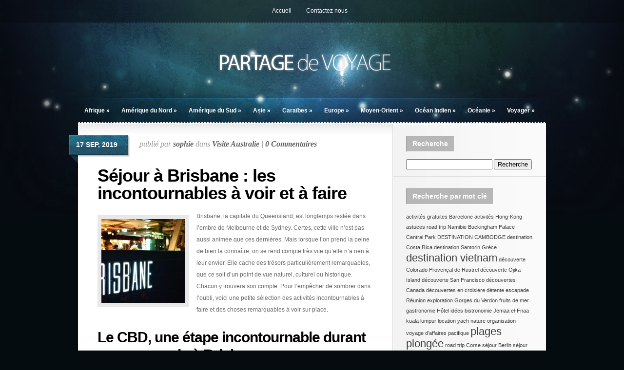

--- FILE ---
content_type: text/html; charset=UTF-8
request_url: http://www.partagedevoyages.com/oceanie/visite-australie/sejour-a-brisbane-les-incontournables-a-voir-a-faire.html
body_size: 14097
content:
<!DOCTYPE html PUBLIC "-//W3C//DTD XHTML 1.0 Transitional//EN" "http://www.w3.org/TR/xhtml1/DTD/xhtml1-transitional.dtd">
<html xmlns="http://www.w3.org/1999/xhtml" lang="fr-FR">
<head profile="http://gmpg.org/xfn/11">
<meta http-equiv="Content-Type" content="text/html; charset=UTF-8" />

<link rel="stylesheet" href="http://www.partagedevoyages.com/wp-content/themes/Glow/style.css" type="text/css" media="screen" />
<!--[if lt IE 7]>
	<link rel="stylesheet" type="text/css" href="http://www.partagedevoyages.com/wp-content/themes/Glow/ie6style.css" />
	<script type="text/javascript" src="http://www.partagedevoyages.com/wp-content/themes/Glow/js/DD_belatedPNG_0.0.8a-min.js"></script>
	<script type="text/javascript">DD_belatedPNG.fix('#page-menu ul, ul#page-menu li li,#page-menu li li a:hover, ul#page-menu li.current_page_item li a:hover, #cats-menu ul, div#container-top, #featured-area .pics span.feat-overlay, #featured-area .pics div.excerpt, .new-post div.date, .mainpost-wrap div.date, div#footer, ul#cats-menu li li a, .bubble,.reply-container');</script>
	<script type="text/javascript">
		var clear="http://www.partagedevoyages.com/wp-content/themes/Glow/images/clear.gif"
	</script>
	<script type="text/javascript" src="http://www.partagedevoyages.com/wp-content/themes/Glow/js/unitpngfix.js"></script>
<![endif]-->
<!--[if IE 7]>
	<link rel="stylesheet" type="text/css" href="http://www.partagedevoyages.com/wp-content/themes/Glow/ie7style.css" />
<![endif]-->

<link rel="pingback" href="http://www.partagedevoyages.com/xmlrpc.php" />

<script type="text/javascript">
	document.documentElement.className = 'js';
</script>

<script>var et_site_url='http://www.partagedevoyages.com';var et_post_id='2891';function et_core_page_resource_fallback(a,b){"undefined"===typeof b&&(b=a.sheet.cssRules&&0===a.sheet.cssRules.length);b&&(a.onerror=null,a.onload=null,a.href?a.href=et_site_url+"/?et_core_page_resource="+a.id+et_post_id:a.src&&(a.src=et_site_url+"/?et_core_page_resource="+a.id+et_post_id))}
</script><meta name='robots' content='index, follow, max-snippet:-1, max-image-preview:large, max-video-preview:-1' />

	<!-- This site is optimized with the Yoast SEO plugin v24.0 - https://yoast.com/wordpress/plugins/seo/ -->
	<title>Séjour à Brisbane : les incontournables à voir et à faire - Partage de Voyages</title>
	<link rel="canonical" href="http://www.partagedevoyages.com/oceanie/visite-australie/sejour-a-brisbane-les-incontournables-a-voir-a-faire.html" />
	<meta property="og:locale" content="fr_FR" />
	<meta property="og:type" content="article" />
	<meta property="og:title" content="Séjour à Brisbane : les incontournables à voir et à faire - Partage de Voyages" />
	<meta property="og:description" content="Brisbane, la capitale du Queensland, est longtemps restée dans l&rsquo;ombre de Melbourne et de Sydney. Certes, cette ville n&rsquo;est pas aussi animée que ces dernières. Mais lorsque l&rsquo;on prend la peine de bien la connaître, on se rend compte très vite qu&rsquo;elle n&rsquo;a rien à leur envier. Elle cache des trésors particulièrement remarquables, que ce [&hellip;]" />
	<meta property="og:url" content="http://www.partagedevoyages.com/oceanie/visite-australie/sejour-a-brisbane-les-incontournables-a-voir-a-faire.html" />
	<meta property="og:site_name" content="Partage de Voyages" />
	<meta property="article:published_time" content="2019-09-17T11:39:24+00:00" />
	<meta property="article:modified_time" content="2019-10-03T12:20:28+00:00" />
	<meta property="og:image" content="http://www.partagedevoyages.com/wp-content/uploads/sites/8/2019/09/Un-bar-à-Brisbane-en-Australie.jpg" />
	<meta property="og:image:width" content="640" />
	<meta property="og:image:height" content="426" />
	<meta property="og:image:type" content="image/jpeg" />
	<meta name="author" content="sophie" />
	<meta name="twitter:card" content="summary_large_image" />
	<meta name="twitter:label1" content="Écrit par" />
	<meta name="twitter:data1" content="sophie" />
	<meta name="twitter:label2" content="Durée de lecture estimée" />
	<meta name="twitter:data2" content="3 minutes" />
	<script type="application/ld+json" class="yoast-schema-graph">{"@context":"https://schema.org","@graph":[{"@type":"WebPage","@id":"http://www.partagedevoyages.com/oceanie/visite-australie/sejour-a-brisbane-les-incontournables-a-voir-a-faire.html","url":"http://www.partagedevoyages.com/oceanie/visite-australie/sejour-a-brisbane-les-incontournables-a-voir-a-faire.html","name":"Séjour à Brisbane : les incontournables à voir et à faire - Partage de Voyages","isPartOf":{"@id":"http://www.partagedevoyages.com/#website"},"primaryImageOfPage":{"@id":"http://www.partagedevoyages.com/oceanie/visite-australie/sejour-a-brisbane-les-incontournables-a-voir-a-faire.html#primaryimage"},"image":{"@id":"http://www.partagedevoyages.com/oceanie/visite-australie/sejour-a-brisbane-les-incontournables-a-voir-a-faire.html#primaryimage"},"thumbnailUrl":"http://www.partagedevoyages.com/wp-content/uploads/sites/8/2019/09/Un-bar-à-Brisbane-en-Australie.jpg","datePublished":"2019-09-17T11:39:24+00:00","dateModified":"2019-10-03T12:20:28+00:00","author":{"@id":"http://www.partagedevoyages.com/#/schema/person/54fb3e193ad9d3d41076e0b0c7f9606b"},"breadcrumb":{"@id":"http://www.partagedevoyages.com/oceanie/visite-australie/sejour-a-brisbane-les-incontournables-a-voir-a-faire.html#breadcrumb"},"inLanguage":"fr-FR","potentialAction":[{"@type":"ReadAction","target":["http://www.partagedevoyages.com/oceanie/visite-australie/sejour-a-brisbane-les-incontournables-a-voir-a-faire.html"]}]},{"@type":"ImageObject","inLanguage":"fr-FR","@id":"http://www.partagedevoyages.com/oceanie/visite-australie/sejour-a-brisbane-les-incontournables-a-voir-a-faire.html#primaryimage","url":"http://www.partagedevoyages.com/wp-content/uploads/sites/8/2019/09/Un-bar-à-Brisbane-en-Australie.jpg","contentUrl":"http://www.partagedevoyages.com/wp-content/uploads/sites/8/2019/09/Un-bar-à-Brisbane-en-Australie.jpg","width":640,"height":426,"caption":"Un bar à Brisbane en Australie"},{"@type":"BreadcrumbList","@id":"http://www.partagedevoyages.com/oceanie/visite-australie/sejour-a-brisbane-les-incontournables-a-voir-a-faire.html#breadcrumb","itemListElement":[{"@type":"ListItem","position":1,"name":"Home","item":"http://www.partagedevoyages.com/"},{"@type":"ListItem","position":2,"name":"Séjour à Brisbane : les incontournables à voir et à faire"}]},{"@type":"WebSite","@id":"http://www.partagedevoyages.com/#website","url":"http://www.partagedevoyages.com/","name":"Partage de Voyages","description":"RIen ne vaut un voyage partagé","potentialAction":[{"@type":"SearchAction","target":{"@type":"EntryPoint","urlTemplate":"http://www.partagedevoyages.com/?s={search_term_string}"},"query-input":{"@type":"PropertyValueSpecification","valueRequired":true,"valueName":"search_term_string"}}],"inLanguage":"fr-FR"},{"@type":"Person","@id":"http://www.partagedevoyages.com/#/schema/person/54fb3e193ad9d3d41076e0b0c7f9606b","name":"sophie","image":{"@type":"ImageObject","inLanguage":"fr-FR","@id":"http://www.partagedevoyages.com/#/schema/person/image/","url":"http://2.gravatar.com/avatar/2a92e1c82c855214c045da74a29b2855?s=96&d=mm&r=g","contentUrl":"http://2.gravatar.com/avatar/2a92e1c82c855214c045da74a29b2855?s=96&d=mm&r=g","caption":"sophie"},"url":"http://www.partagedevoyages.com/author/sophie"}]}</script>
	<!-- / Yoast SEO plugin. -->


<link rel="alternate" type="application/rss+xml" title="Partage de Voyages &raquo; Flux" href="http://www.partagedevoyages.com/feed" />
		<!-- This site uses the Google Analytics by MonsterInsights plugin v9.2.2 - Using Analytics tracking - https://www.monsterinsights.com/ -->
		<!-- Remarque : MonsterInsights n’est actuellement pas configuré sur ce site. Le propriétaire doit authentifier son compte Google Analytics dans les réglages de MonsterInsights.  -->
					<!-- No tracking code set -->
				<!-- / Google Analytics by MonsterInsights -->
		<script type="text/javascript">
/* <![CDATA[ */
window._wpemojiSettings = {"baseUrl":"https:\/\/s.w.org\/images\/core\/emoji\/15.0.3\/72x72\/","ext":".png","svgUrl":"https:\/\/s.w.org\/images\/core\/emoji\/15.0.3\/svg\/","svgExt":".svg","source":{"concatemoji":"http:\/\/www.partagedevoyages.com\/wp-includes\/js\/wp-emoji-release.min.js?ver=6.6.4"}};
/*! This file is auto-generated */
!function(i,n){var o,s,e;function c(e){try{var t={supportTests:e,timestamp:(new Date).valueOf()};sessionStorage.setItem(o,JSON.stringify(t))}catch(e){}}function p(e,t,n){e.clearRect(0,0,e.canvas.width,e.canvas.height),e.fillText(t,0,0);var t=new Uint32Array(e.getImageData(0,0,e.canvas.width,e.canvas.height).data),r=(e.clearRect(0,0,e.canvas.width,e.canvas.height),e.fillText(n,0,0),new Uint32Array(e.getImageData(0,0,e.canvas.width,e.canvas.height).data));return t.every(function(e,t){return e===r[t]})}function u(e,t,n){switch(t){case"flag":return n(e,"\ud83c\udff3\ufe0f\u200d\u26a7\ufe0f","\ud83c\udff3\ufe0f\u200b\u26a7\ufe0f")?!1:!n(e,"\ud83c\uddfa\ud83c\uddf3","\ud83c\uddfa\u200b\ud83c\uddf3")&&!n(e,"\ud83c\udff4\udb40\udc67\udb40\udc62\udb40\udc65\udb40\udc6e\udb40\udc67\udb40\udc7f","\ud83c\udff4\u200b\udb40\udc67\u200b\udb40\udc62\u200b\udb40\udc65\u200b\udb40\udc6e\u200b\udb40\udc67\u200b\udb40\udc7f");case"emoji":return!n(e,"\ud83d\udc26\u200d\u2b1b","\ud83d\udc26\u200b\u2b1b")}return!1}function f(e,t,n){var r="undefined"!=typeof WorkerGlobalScope&&self instanceof WorkerGlobalScope?new OffscreenCanvas(300,150):i.createElement("canvas"),a=r.getContext("2d",{willReadFrequently:!0}),o=(a.textBaseline="top",a.font="600 32px Arial",{});return e.forEach(function(e){o[e]=t(a,e,n)}),o}function t(e){var t=i.createElement("script");t.src=e,t.defer=!0,i.head.appendChild(t)}"undefined"!=typeof Promise&&(o="wpEmojiSettingsSupports",s=["flag","emoji"],n.supports={everything:!0,everythingExceptFlag:!0},e=new Promise(function(e){i.addEventListener("DOMContentLoaded",e,{once:!0})}),new Promise(function(t){var n=function(){try{var e=JSON.parse(sessionStorage.getItem(o));if("object"==typeof e&&"number"==typeof e.timestamp&&(new Date).valueOf()<e.timestamp+604800&&"object"==typeof e.supportTests)return e.supportTests}catch(e){}return null}();if(!n){if("undefined"!=typeof Worker&&"undefined"!=typeof OffscreenCanvas&&"undefined"!=typeof URL&&URL.createObjectURL&&"undefined"!=typeof Blob)try{var e="postMessage("+f.toString()+"("+[JSON.stringify(s),u.toString(),p.toString()].join(",")+"));",r=new Blob([e],{type:"text/javascript"}),a=new Worker(URL.createObjectURL(r),{name:"wpTestEmojiSupports"});return void(a.onmessage=function(e){c(n=e.data),a.terminate(),t(n)})}catch(e){}c(n=f(s,u,p))}t(n)}).then(function(e){for(var t in e)n.supports[t]=e[t],n.supports.everything=n.supports.everything&&n.supports[t],"flag"!==t&&(n.supports.everythingExceptFlag=n.supports.everythingExceptFlag&&n.supports[t]);n.supports.everythingExceptFlag=n.supports.everythingExceptFlag&&!n.supports.flag,n.DOMReady=!1,n.readyCallback=function(){n.DOMReady=!0}}).then(function(){return e}).then(function(){var e;n.supports.everything||(n.readyCallback(),(e=n.source||{}).concatemoji?t(e.concatemoji):e.wpemoji&&e.twemoji&&(t(e.twemoji),t(e.wpemoji)))}))}((window,document),window._wpemojiSettings);
/* ]]> */
</script>
		<link rel="stylesheet" href="http://www.partagedevoyages.com/wp-content/themes/Glow/style-Blue.css" type="text/css" media="screen" />
	<meta content="Glow v.5.1.12" name="generator"/><style id='wp-emoji-styles-inline-css' type='text/css'>

	img.wp-smiley, img.emoji {
		display: inline !important;
		border: none !important;
		box-shadow: none !important;
		height: 1em !important;
		width: 1em !important;
		margin: 0 0.07em !important;
		vertical-align: -0.1em !important;
		background: none !important;
		padding: 0 !important;
	}
</style>
<link rel='stylesheet' id='wp-block-library-css' href='http://www.partagedevoyages.com/wp-includes/css/dist/block-library/style.min.css?ver=6.6.4' type='text/css' media='all' />
<style id='classic-theme-styles-inline-css' type='text/css'>
/*! This file is auto-generated */
.wp-block-button__link{color:#fff;background-color:#32373c;border-radius:9999px;box-shadow:none;text-decoration:none;padding:calc(.667em + 2px) calc(1.333em + 2px);font-size:1.125em}.wp-block-file__button{background:#32373c;color:#fff;text-decoration:none}
</style>
<style id='global-styles-inline-css' type='text/css'>
:root{--wp--preset--aspect-ratio--square: 1;--wp--preset--aspect-ratio--4-3: 4/3;--wp--preset--aspect-ratio--3-4: 3/4;--wp--preset--aspect-ratio--3-2: 3/2;--wp--preset--aspect-ratio--2-3: 2/3;--wp--preset--aspect-ratio--16-9: 16/9;--wp--preset--aspect-ratio--9-16: 9/16;--wp--preset--color--black: #000000;--wp--preset--color--cyan-bluish-gray: #abb8c3;--wp--preset--color--white: #ffffff;--wp--preset--color--pale-pink: #f78da7;--wp--preset--color--vivid-red: #cf2e2e;--wp--preset--color--luminous-vivid-orange: #ff6900;--wp--preset--color--luminous-vivid-amber: #fcb900;--wp--preset--color--light-green-cyan: #7bdcb5;--wp--preset--color--vivid-green-cyan: #00d084;--wp--preset--color--pale-cyan-blue: #8ed1fc;--wp--preset--color--vivid-cyan-blue: #0693e3;--wp--preset--color--vivid-purple: #9b51e0;--wp--preset--gradient--vivid-cyan-blue-to-vivid-purple: linear-gradient(135deg,rgba(6,147,227,1) 0%,rgb(155,81,224) 100%);--wp--preset--gradient--light-green-cyan-to-vivid-green-cyan: linear-gradient(135deg,rgb(122,220,180) 0%,rgb(0,208,130) 100%);--wp--preset--gradient--luminous-vivid-amber-to-luminous-vivid-orange: linear-gradient(135deg,rgba(252,185,0,1) 0%,rgba(255,105,0,1) 100%);--wp--preset--gradient--luminous-vivid-orange-to-vivid-red: linear-gradient(135deg,rgba(255,105,0,1) 0%,rgb(207,46,46) 100%);--wp--preset--gradient--very-light-gray-to-cyan-bluish-gray: linear-gradient(135deg,rgb(238,238,238) 0%,rgb(169,184,195) 100%);--wp--preset--gradient--cool-to-warm-spectrum: linear-gradient(135deg,rgb(74,234,220) 0%,rgb(151,120,209) 20%,rgb(207,42,186) 40%,rgb(238,44,130) 60%,rgb(251,105,98) 80%,rgb(254,248,76) 100%);--wp--preset--gradient--blush-light-purple: linear-gradient(135deg,rgb(255,206,236) 0%,rgb(152,150,240) 100%);--wp--preset--gradient--blush-bordeaux: linear-gradient(135deg,rgb(254,205,165) 0%,rgb(254,45,45) 50%,rgb(107,0,62) 100%);--wp--preset--gradient--luminous-dusk: linear-gradient(135deg,rgb(255,203,112) 0%,rgb(199,81,192) 50%,rgb(65,88,208) 100%);--wp--preset--gradient--pale-ocean: linear-gradient(135deg,rgb(255,245,203) 0%,rgb(182,227,212) 50%,rgb(51,167,181) 100%);--wp--preset--gradient--electric-grass: linear-gradient(135deg,rgb(202,248,128) 0%,rgb(113,206,126) 100%);--wp--preset--gradient--midnight: linear-gradient(135deg,rgb(2,3,129) 0%,rgb(40,116,252) 100%);--wp--preset--font-size--small: 13px;--wp--preset--font-size--medium: 20px;--wp--preset--font-size--large: 36px;--wp--preset--font-size--x-large: 42px;--wp--preset--spacing--20: 0.44rem;--wp--preset--spacing--30: 0.67rem;--wp--preset--spacing--40: 1rem;--wp--preset--spacing--50: 1.5rem;--wp--preset--spacing--60: 2.25rem;--wp--preset--spacing--70: 3.38rem;--wp--preset--spacing--80: 5.06rem;--wp--preset--shadow--natural: 6px 6px 9px rgba(0, 0, 0, 0.2);--wp--preset--shadow--deep: 12px 12px 50px rgba(0, 0, 0, 0.4);--wp--preset--shadow--sharp: 6px 6px 0px rgba(0, 0, 0, 0.2);--wp--preset--shadow--outlined: 6px 6px 0px -3px rgba(255, 255, 255, 1), 6px 6px rgba(0, 0, 0, 1);--wp--preset--shadow--crisp: 6px 6px 0px rgba(0, 0, 0, 1);}:where(.is-layout-flex){gap: 0.5em;}:where(.is-layout-grid){gap: 0.5em;}body .is-layout-flex{display: flex;}.is-layout-flex{flex-wrap: wrap;align-items: center;}.is-layout-flex > :is(*, div){margin: 0;}body .is-layout-grid{display: grid;}.is-layout-grid > :is(*, div){margin: 0;}:where(.wp-block-columns.is-layout-flex){gap: 2em;}:where(.wp-block-columns.is-layout-grid){gap: 2em;}:where(.wp-block-post-template.is-layout-flex){gap: 1.25em;}:where(.wp-block-post-template.is-layout-grid){gap: 1.25em;}.has-black-color{color: var(--wp--preset--color--black) !important;}.has-cyan-bluish-gray-color{color: var(--wp--preset--color--cyan-bluish-gray) !important;}.has-white-color{color: var(--wp--preset--color--white) !important;}.has-pale-pink-color{color: var(--wp--preset--color--pale-pink) !important;}.has-vivid-red-color{color: var(--wp--preset--color--vivid-red) !important;}.has-luminous-vivid-orange-color{color: var(--wp--preset--color--luminous-vivid-orange) !important;}.has-luminous-vivid-amber-color{color: var(--wp--preset--color--luminous-vivid-amber) !important;}.has-light-green-cyan-color{color: var(--wp--preset--color--light-green-cyan) !important;}.has-vivid-green-cyan-color{color: var(--wp--preset--color--vivid-green-cyan) !important;}.has-pale-cyan-blue-color{color: var(--wp--preset--color--pale-cyan-blue) !important;}.has-vivid-cyan-blue-color{color: var(--wp--preset--color--vivid-cyan-blue) !important;}.has-vivid-purple-color{color: var(--wp--preset--color--vivid-purple) !important;}.has-black-background-color{background-color: var(--wp--preset--color--black) !important;}.has-cyan-bluish-gray-background-color{background-color: var(--wp--preset--color--cyan-bluish-gray) !important;}.has-white-background-color{background-color: var(--wp--preset--color--white) !important;}.has-pale-pink-background-color{background-color: var(--wp--preset--color--pale-pink) !important;}.has-vivid-red-background-color{background-color: var(--wp--preset--color--vivid-red) !important;}.has-luminous-vivid-orange-background-color{background-color: var(--wp--preset--color--luminous-vivid-orange) !important;}.has-luminous-vivid-amber-background-color{background-color: var(--wp--preset--color--luminous-vivid-amber) !important;}.has-light-green-cyan-background-color{background-color: var(--wp--preset--color--light-green-cyan) !important;}.has-vivid-green-cyan-background-color{background-color: var(--wp--preset--color--vivid-green-cyan) !important;}.has-pale-cyan-blue-background-color{background-color: var(--wp--preset--color--pale-cyan-blue) !important;}.has-vivid-cyan-blue-background-color{background-color: var(--wp--preset--color--vivid-cyan-blue) !important;}.has-vivid-purple-background-color{background-color: var(--wp--preset--color--vivid-purple) !important;}.has-black-border-color{border-color: var(--wp--preset--color--black) !important;}.has-cyan-bluish-gray-border-color{border-color: var(--wp--preset--color--cyan-bluish-gray) !important;}.has-white-border-color{border-color: var(--wp--preset--color--white) !important;}.has-pale-pink-border-color{border-color: var(--wp--preset--color--pale-pink) !important;}.has-vivid-red-border-color{border-color: var(--wp--preset--color--vivid-red) !important;}.has-luminous-vivid-orange-border-color{border-color: var(--wp--preset--color--luminous-vivid-orange) !important;}.has-luminous-vivid-amber-border-color{border-color: var(--wp--preset--color--luminous-vivid-amber) !important;}.has-light-green-cyan-border-color{border-color: var(--wp--preset--color--light-green-cyan) !important;}.has-vivid-green-cyan-border-color{border-color: var(--wp--preset--color--vivid-green-cyan) !important;}.has-pale-cyan-blue-border-color{border-color: var(--wp--preset--color--pale-cyan-blue) !important;}.has-vivid-cyan-blue-border-color{border-color: var(--wp--preset--color--vivid-cyan-blue) !important;}.has-vivid-purple-border-color{border-color: var(--wp--preset--color--vivid-purple) !important;}.has-vivid-cyan-blue-to-vivid-purple-gradient-background{background: var(--wp--preset--gradient--vivid-cyan-blue-to-vivid-purple) !important;}.has-light-green-cyan-to-vivid-green-cyan-gradient-background{background: var(--wp--preset--gradient--light-green-cyan-to-vivid-green-cyan) !important;}.has-luminous-vivid-amber-to-luminous-vivid-orange-gradient-background{background: var(--wp--preset--gradient--luminous-vivid-amber-to-luminous-vivid-orange) !important;}.has-luminous-vivid-orange-to-vivid-red-gradient-background{background: var(--wp--preset--gradient--luminous-vivid-orange-to-vivid-red) !important;}.has-very-light-gray-to-cyan-bluish-gray-gradient-background{background: var(--wp--preset--gradient--very-light-gray-to-cyan-bluish-gray) !important;}.has-cool-to-warm-spectrum-gradient-background{background: var(--wp--preset--gradient--cool-to-warm-spectrum) !important;}.has-blush-light-purple-gradient-background{background: var(--wp--preset--gradient--blush-light-purple) !important;}.has-blush-bordeaux-gradient-background{background: var(--wp--preset--gradient--blush-bordeaux) !important;}.has-luminous-dusk-gradient-background{background: var(--wp--preset--gradient--luminous-dusk) !important;}.has-pale-ocean-gradient-background{background: var(--wp--preset--gradient--pale-ocean) !important;}.has-electric-grass-gradient-background{background: var(--wp--preset--gradient--electric-grass) !important;}.has-midnight-gradient-background{background: var(--wp--preset--gradient--midnight) !important;}.has-small-font-size{font-size: var(--wp--preset--font-size--small) !important;}.has-medium-font-size{font-size: var(--wp--preset--font-size--medium) !important;}.has-large-font-size{font-size: var(--wp--preset--font-size--large) !important;}.has-x-large-font-size{font-size: var(--wp--preset--font-size--x-large) !important;}
:where(.wp-block-post-template.is-layout-flex){gap: 1.25em;}:where(.wp-block-post-template.is-layout-grid){gap: 1.25em;}
:where(.wp-block-columns.is-layout-flex){gap: 2em;}:where(.wp-block-columns.is-layout-grid){gap: 2em;}
:root :where(.wp-block-pullquote){font-size: 1.5em;line-height: 1.6;}
</style>
<link rel='stylesheet' id='et-shortcodes-css-css' href='http://www.partagedevoyages.com/wp-content/themes/Glow/epanel/shortcodes/css/shortcodes-legacy.css?ver=5.1.12' type='text/css' media='all' />
<link rel='stylesheet' id='yarppRelatedCss-css' href='http://www.partagedevoyages.com/wp-content/plugins/yet-another-related-posts-plugin/style/related.css?ver=5.30.11' type='text/css' media='all' />
<link rel='stylesheet' id='magnific_popup-css' href='http://www.partagedevoyages.com/wp-content/themes/Glow/includes/page_templates/js/magnific_popup/magnific_popup.css?ver=1.3.4' type='text/css' media='screen' />
<link rel='stylesheet' id='et_page_templates-css' href='http://www.partagedevoyages.com/wp-content/themes/Glow/includes/page_templates/page_templates.css?ver=1.8' type='text/css' media='screen' />
<script type="text/javascript" src="http://www.partagedevoyages.com/wp-includes/js/jquery/jquery.min.js?ver=3.7.1" id="jquery-core-js"></script>
<script type="text/javascript" src="http://www.partagedevoyages.com/wp-includes/js/jquery/jquery-migrate.min.js?ver=3.4.1" id="jquery-migrate-js"></script>
<link rel="https://api.w.org/" href="http://www.partagedevoyages.com/wp-json/" /><link rel="alternate" title="JSON" type="application/json" href="http://www.partagedevoyages.com/wp-json/wp/v2/posts/2891" /><link rel="EditURI" type="application/rsd+xml" title="RSD" href="http://www.partagedevoyages.com/xmlrpc.php?rsd" />
<meta name="generator" content="WordPress 6.6.4" />
<link rel='shortlink' href='http://www.partagedevoyages.com/?p=2891' />
<link rel="alternate" title="oEmbed (JSON)" type="application/json+oembed" href="http://www.partagedevoyages.com/wp-json/oembed/1.0/embed?url=http%3A%2F%2Fwww.partagedevoyages.com%2Foceanie%2Fvisite-australie%2Fsejour-a-brisbane-les-incontournables-a-voir-a-faire.html" />
<link rel="alternate" title="oEmbed (XML)" type="text/xml+oembed" href="http://www.partagedevoyages.com/wp-json/oembed/1.0/embed?url=http%3A%2F%2Fwww.partagedevoyages.com%2Foceanie%2Fvisite-australie%2Fsejour-a-brisbane-les-incontournables-a-voir-a-faire.html&#038;format=xml" />
<link rel="alternate nofollow" type="application/rss+xml" title="Partage de Voyages &raquo; Séjour à Brisbane : les incontournables à voir et à faire Flux des commentaires" href="http://www.partagedevoyages.com/oceanie/visite-australie/sejour-a-brisbane-les-incontournables-a-voir-a-faire.html/feed" />
<link rel="shortcut icon" href="http://www.partagedevoyages.com/wp-content/uploads/sites/8/2016/04/favicon-partage-de-voyage-16x16.jpg" />	<style type="text/css">
		#et_pt_portfolio_gallery { margin-left: -15px; }
		.et_pt_portfolio_item { margin-left: 15px; }
		.et_portfolio_small { margin-left: -40px !important; }
		.et_portfolio_small .et_pt_portfolio_item { margin-left: 31px !important; }
		.et_portfolio_large { margin-left: -27px !important; }
		.et_portfolio_large .et_pt_portfolio_item { margin-left: 9px !important; }
	</style>
<link rel="stylesheet" id="et--customizer-global-cached-inline-styles" href="http://www.partagedevoyages.com/wp-content/cache/et/1/8/global/et--customizer-global-17670274006389.min.css" onerror="et_core_page_resource_fallback(this, true)" onload="et_core_page_resource_fallback(this)" />
</head>
<body  class="post-template-default single single-post postid-2891 single-format-standard et_includes_sidebar">
	<div id="header">
		<div class="container">
			<!-- Page Menu -->

			<ul id="page-menu" class="nav superfish"><li id="menu-item-86" class="menu-item menu-item-type-custom menu-item-object-custom menu-item-home menu-item-86"><a href="http://www.partagedevoyages.com/">Accueil</a></li>
<li id="menu-item-85" class="menu-item menu-item-type-post_type menu-item-object-page menu-item-85"><a href="http://www.partagedevoyages.com/contactez-nous">Contactez nous</a></li>
</ul>
			<div class="clear"></div>

			<!-- Logo -->
			<a href="http://www.partagedevoyages.com/">				<img src="http://www.partagedevoyages.com/wp-content/uploads/sites/8/2016/04/logo-partage-de-voyage.png" alt="Partage de Voyages" id="logo" class="unitPng"/></a>

			<div class="clear"></div>

			<!-- Categories Menu -->
			<ul id="cats-menu" class="nav superfish"><li id="menu-item-18" class="menu-item menu-item-type-taxonomy menu-item-object-category menu-item-has-children menu-item-18"><a href="http://www.partagedevoyages.com/afrique">Afrique</a>
<ul class="sub-menu">
	<li id="menu-item-19" class="menu-item menu-item-type-taxonomy menu-item-object-category menu-item-19"><a href="http://www.partagedevoyages.com/afrique/visite-afrique-du-sud">Afrique du Sud</a></li>
	<li id="menu-item-20" class="menu-item menu-item-type-taxonomy menu-item-object-category menu-item-20"><a href="http://www.partagedevoyages.com/afrique/visite-madagascar">Madagascar</a></li>
	<li id="menu-item-21" class="menu-item menu-item-type-taxonomy menu-item-object-category menu-item-21"><a href="http://www.partagedevoyages.com/afrique/visite-mali">Mali</a></li>
	<li id="menu-item-22" class="menu-item menu-item-type-taxonomy menu-item-object-category menu-item-22"><a href="http://www.partagedevoyages.com/afrique/visite-maroc">Maroc</a></li>
	<li id="menu-item-81" class="menu-item menu-item-type-taxonomy menu-item-object-category menu-item-81"><a href="http://www.partagedevoyages.com/afrique/visite-senegal">Sénégal</a></li>
	<li id="menu-item-82" class="menu-item menu-item-type-taxonomy menu-item-object-category menu-item-82"><a href="http://www.partagedevoyages.com/afrique/visite-tunisie">Tunisie</a></li>
</ul>
</li>
<li id="menu-item-23" class="menu-item menu-item-type-taxonomy menu-item-object-category menu-item-has-children menu-item-23"><a href="http://www.partagedevoyages.com/amerique-du-nord">Amérique du Nord</a>
<ul class="sub-menu">
	<li id="menu-item-24" class="menu-item menu-item-type-taxonomy menu-item-object-category menu-item-24"><a href="http://www.partagedevoyages.com/amerique-du-nord/visite-canada">Canada</a></li>
	<li id="menu-item-25" class="menu-item menu-item-type-taxonomy menu-item-object-category menu-item-25"><a href="http://www.partagedevoyages.com/amerique-du-nord/visite-etats-unis">Etats-Unis</a></li>
	<li id="menu-item-26" class="menu-item menu-item-type-taxonomy menu-item-object-category menu-item-26"><a href="http://www.partagedevoyages.com/amerique-du-nord/visite-mexique">Mexique</a></li>
</ul>
</li>
<li id="menu-item-27" class="menu-item menu-item-type-taxonomy menu-item-object-category menu-item-has-children menu-item-27"><a href="http://www.partagedevoyages.com/amerique-du-sud">Amérique du Sud</a>
<ul class="sub-menu">
	<li id="menu-item-28" class="menu-item menu-item-type-taxonomy menu-item-object-category menu-item-28"><a href="http://www.partagedevoyages.com/amerique-du-sud/visite-argentine">Argentine</a></li>
	<li id="menu-item-29" class="menu-item menu-item-type-taxonomy menu-item-object-category menu-item-29"><a href="http://www.partagedevoyages.com/amerique-du-sud/visite-bresil">Brésil</a></li>
	<li id="menu-item-30" class="menu-item menu-item-type-taxonomy menu-item-object-category menu-item-30"><a href="http://www.partagedevoyages.com/amerique-du-sud/visite-chili">Chili</a></li>
	<li id="menu-item-31" class="menu-item menu-item-type-taxonomy menu-item-object-category menu-item-31"><a href="http://www.partagedevoyages.com/amerique-du-sud/visite-costa-rica">Costa Rica</a></li>
</ul>
</li>
<li id="menu-item-32" class="menu-item menu-item-type-taxonomy menu-item-object-category menu-item-has-children menu-item-32"><a href="http://www.partagedevoyages.com/asie">Asie</a>
<ul class="sub-menu">
	<li id="menu-item-33" class="menu-item menu-item-type-taxonomy menu-item-object-category menu-item-33"><a href="http://www.partagedevoyages.com/asie/visite-birmanie">Birmanie</a></li>
	<li id="menu-item-34" class="menu-item menu-item-type-taxonomy menu-item-object-category menu-item-34"><a href="http://www.partagedevoyages.com/asie/visite-cambodge">Cambodge</a></li>
	<li id="menu-item-35" class="menu-item menu-item-type-taxonomy menu-item-object-category menu-item-35"><a href="http://www.partagedevoyages.com/asie/visite-chine">Chine</a></li>
	<li id="menu-item-36" class="menu-item menu-item-type-taxonomy menu-item-object-category menu-item-36"><a href="http://www.partagedevoyages.com/asie/visite-coree">Corée</a></li>
	<li id="menu-item-37" class="menu-item menu-item-type-taxonomy menu-item-object-category menu-item-37"><a href="http://www.partagedevoyages.com/asie/visite-inde">Inde</a></li>
	<li id="menu-item-38" class="menu-item menu-item-type-taxonomy menu-item-object-category menu-item-38"><a href="http://www.partagedevoyages.com/asie/visite-indonesie">Indonésie</a></li>
	<li id="menu-item-39" class="menu-item menu-item-type-taxonomy menu-item-object-category menu-item-39"><a href="http://www.partagedevoyages.com/asie/visite-japon">Japon</a></li>
	<li id="menu-item-40" class="menu-item menu-item-type-taxonomy menu-item-object-category menu-item-40"><a href="http://www.partagedevoyages.com/asie/visite-malaisie">Malaisie</a></li>
	<li id="menu-item-41" class="menu-item menu-item-type-taxonomy menu-item-object-category menu-item-41"><a href="http://www.partagedevoyages.com/asie/visite-mongolie">Mongolie</a></li>
	<li id="menu-item-77" class="menu-item menu-item-type-taxonomy menu-item-object-category menu-item-77"><a href="http://www.partagedevoyages.com/asie/visite-nepal">Népal</a></li>
	<li id="menu-item-78" class="menu-item menu-item-type-taxonomy menu-item-object-category menu-item-78"><a href="http://www.partagedevoyages.com/asie/visite-philippines">Philippines</a></li>
	<li id="menu-item-79" class="menu-item menu-item-type-taxonomy menu-item-object-category menu-item-79"><a href="http://www.partagedevoyages.com/asie/visite-thailande">Thaïlande</a></li>
	<li id="menu-item-80" class="menu-item menu-item-type-taxonomy menu-item-object-category menu-item-80"><a href="http://www.partagedevoyages.com/asie/visite-vietnam">Vietnam</a></li>
</ul>
</li>
<li id="menu-item-42" class="menu-item menu-item-type-taxonomy menu-item-object-category menu-item-has-children menu-item-42"><a href="http://www.partagedevoyages.com/caraibes">Caraïbes</a>
<ul class="sub-menu">
	<li id="menu-item-43" class="menu-item menu-item-type-taxonomy menu-item-object-category menu-item-43"><a href="http://www.partagedevoyages.com/caraibes/visite-bahamas">Bahamas</a></li>
	<li id="menu-item-44" class="menu-item menu-item-type-taxonomy menu-item-object-category menu-item-44"><a href="http://www.partagedevoyages.com/caraibes/visite-cuba">Cuba</a></li>
	<li id="menu-item-45" class="menu-item menu-item-type-taxonomy menu-item-object-category menu-item-45"><a href="http://www.partagedevoyages.com/caraibes/visite-guadeloupe">Guadeloupe</a></li>
	<li id="menu-item-46" class="menu-item menu-item-type-taxonomy menu-item-object-category menu-item-46"><a href="http://www.partagedevoyages.com/caraibes/visite-martinique">Martinique</a></li>
</ul>
</li>
<li id="menu-item-47" class="menu-item menu-item-type-taxonomy menu-item-object-category menu-item-has-children menu-item-47"><a href="http://www.partagedevoyages.com/europe">Europe</a>
<ul class="sub-menu">
	<li id="menu-item-48" class="menu-item menu-item-type-taxonomy menu-item-object-category menu-item-48"><a href="http://www.partagedevoyages.com/europe/visite-allemagne">Allemagne</a></li>
	<li id="menu-item-49" class="menu-item menu-item-type-taxonomy menu-item-object-category menu-item-49"><a href="http://www.partagedevoyages.com/europe/visite-espagne">Espagne</a></li>
	<li id="menu-item-50" class="menu-item menu-item-type-taxonomy menu-item-object-category menu-item-50"><a href="http://www.partagedevoyages.com/europe/visite-france">France</a></li>
	<li id="menu-item-51" class="menu-item menu-item-type-taxonomy menu-item-object-category menu-item-51"><a href="http://www.partagedevoyages.com/europe/visite-grande-bretagne">Grande-Bretagne</a></li>
	<li id="menu-item-52" class="menu-item menu-item-type-taxonomy menu-item-object-category menu-item-52"><a href="http://www.partagedevoyages.com/europe/visite-grece">Grèce</a></li>
	<li id="menu-item-83" class="menu-item menu-item-type-taxonomy menu-item-object-category menu-item-83"><a href="http://www.partagedevoyages.com/europe/visite-suede">Suède</a></li>
	<li id="menu-item-84" class="menu-item menu-item-type-taxonomy menu-item-object-category menu-item-84"><a href="http://www.partagedevoyages.com/europe/visite-suisse">Suisse</a></li>
</ul>
</li>
<li id="menu-item-53" class="menu-item menu-item-type-taxonomy menu-item-object-category menu-item-has-children menu-item-53"><a href="http://www.partagedevoyages.com/moyen-orient">Moyen-Orient</a>
<ul class="sub-menu">
	<li id="menu-item-54" class="menu-item menu-item-type-taxonomy menu-item-object-category menu-item-54"><a href="http://www.partagedevoyages.com/moyen-orient/visite-emirats-arabes-unis">Emirats Arabes Unis</a></li>
	<li id="menu-item-55" class="menu-item menu-item-type-taxonomy menu-item-object-category menu-item-55"><a href="http://www.partagedevoyages.com/moyen-orient/visite-jordanie">Jordanie</a></li>
</ul>
</li>
<li id="menu-item-68" class="menu-item menu-item-type-taxonomy menu-item-object-category menu-item-has-children menu-item-68"><a href="http://www.partagedevoyages.com/ocean-indien">Océan Indien</a>
<ul class="sub-menu">
	<li id="menu-item-65" class="menu-item menu-item-type-taxonomy menu-item-object-category menu-item-65"><a href="http://www.partagedevoyages.com/ocean-indien/visite-la-reunion">La Réunion</a></li>
	<li id="menu-item-66" class="menu-item menu-item-type-taxonomy menu-item-object-category menu-item-66"><a href="http://www.partagedevoyages.com/ocean-indien/visite-maldives">Maldives</a></li>
	<li id="menu-item-67" class="menu-item menu-item-type-taxonomy menu-item-object-category menu-item-67"><a href="http://www.partagedevoyages.com/ocean-indien/visite-maurice">Maurice</a></li>
	<li id="menu-item-69" class="menu-item menu-item-type-taxonomy menu-item-object-category menu-item-69"><a href="http://www.partagedevoyages.com/ocean-indien/visite-seychelles">Seychelles</a></li>
</ul>
</li>
<li id="menu-item-70" class="menu-item menu-item-type-taxonomy menu-item-object-category current-post-ancestor menu-item-has-children menu-item-70"><a href="http://www.partagedevoyages.com/oceanie">Océanie</a>
<ul class="sub-menu">
	<li id="menu-item-64" class="menu-item menu-item-type-taxonomy menu-item-object-category current-post-ancestor current-menu-parent current-post-parent menu-item-64"><a href="http://www.partagedevoyages.com/oceanie/visite-australie">Australie</a></li>
	<li id="menu-item-71" class="menu-item menu-item-type-taxonomy menu-item-object-category menu-item-71"><a href="http://www.partagedevoyages.com/oceanie/visite-nouvelle-caledonie">Nouvelle Calédonie</a></li>
	<li id="menu-item-72" class="menu-item menu-item-type-taxonomy menu-item-object-category menu-item-72"><a href="http://www.partagedevoyages.com/oceanie/visite-nouvelle-zelande">Nouvelle Zélande</a></li>
	<li id="menu-item-73" class="menu-item menu-item-type-taxonomy menu-item-object-category menu-item-73"><a href="http://www.partagedevoyages.com/oceanie/visite-polynesie-francaise">Polynésie Française</a></li>
</ul>
</li>
<li id="menu-item-74" class="menu-item menu-item-type-taxonomy menu-item-object-category menu-item-has-children menu-item-74"><a href="http://www.partagedevoyages.com/voyager">Voyager</a>
<ul class="sub-menu">
	<li id="menu-item-56" class="menu-item menu-item-type-taxonomy menu-item-object-category menu-item-56"><a href="http://www.partagedevoyages.com/voyager/visite-agence-de-voyage">agence de voyage</a></li>
	<li id="menu-item-57" class="menu-item menu-item-type-taxonomy menu-item-object-category menu-item-57"><a href="http://www.partagedevoyages.com/voyager/visite-bien-etre">bien-être</a></li>
	<li id="menu-item-58" class="menu-item menu-item-type-taxonomy menu-item-object-category menu-item-58"><a href="http://www.partagedevoyages.com/voyager/visite-blog">blog</a></li>
	<li id="menu-item-59" class="menu-item menu-item-type-taxonomy menu-item-object-category menu-item-59"><a href="http://www.partagedevoyages.com/voyager/visite-boutique">boutique</a></li>
	<li id="menu-item-62" class="menu-item menu-item-type-taxonomy menu-item-object-category menu-item-62"><a href="http://www.partagedevoyages.com/voyager/visite-gastronomie">gastronomie</a></li>
	<li id="menu-item-60" class="menu-item menu-item-type-taxonomy menu-item-object-category menu-item-60"><a href="http://www.partagedevoyages.com/voyager/visite-croisieres">croisières</a></li>
	<li id="menu-item-61" class="menu-item menu-item-type-taxonomy menu-item-object-category menu-item-61"><a href="http://www.partagedevoyages.com/voyager/visite-ecotourisme">écotourisme</a></li>
	<li id="menu-item-63" class="menu-item menu-item-type-taxonomy menu-item-object-category menu-item-63"><a href="http://www.partagedevoyages.com/voyager/visite-hotels-et-herbergements">hôtels et hébergements</a></li>
	<li id="menu-item-75" class="menu-item menu-item-type-taxonomy menu-item-object-category menu-item-75"><a href="http://www.partagedevoyages.com/voyager/visite-ski">ski</a></li>
	<li id="menu-item-76" class="menu-item menu-item-type-taxonomy menu-item-object-category menu-item-76"><a href="http://www.partagedevoyages.com/voyager/visite-tours-de-luxe">tours de luxe</a></li>
</ul>
</li>
</ul>
		</div> <!-- end container -->
	</div> <!-- end header -->

	<div id="content">
		<div id="container-top"></div>
		<div class="container">
<div id="main-area-wrap">
	<div id="wrapper">
		<div id="main">
			<div class="post">

				
									<div class="new-post">
						
	 		<div class="date">
			<div class="main">
				<div class="rightside">
					<span>17 Sep, 2019</span>
				</div>
			</div>
		</div> <!-- end date -->
	
			<p class="info">publié  par <a href="http://www.partagedevoyages.com/author/sophie" title="Articles par sophie" rel="author">sophie</a> dans <a href="http://www.partagedevoyages.com/oceanie/visite-australie" rel="category tag">Visite Australie</a> | <a href="http://www.partagedevoyages.com/oceanie/visite-australie/sejour-a-brisbane-les-incontournables-a-voir-a-faire.html#respond">0 Commentaires</a></p>
	
						<h1>Séjour à Brisbane : les incontournables à voir et à faire</h1>
						<div id="post-content">

							
								
																	<img src="http://www.partagedevoyages.com/wp-content/uploads/sites/8/2019/09/Un-bar-à-Brisbane-en-Australie-172x172.jpg" class='thumbnail alignleft'  alt='Séjour à Brisbane : les incontournables à voir et à faire' width='172' height='172' />															<p>Brisbane, la capitale du Queensland, est longtemps restée dans l&rsquo;ombre de Melbourne et de Sydney. Certes, cette ville n&rsquo;est pas aussi animée que ces dernières. Mais lorsque l&rsquo;on prend la peine de bien la connaître, on se rend compte très vite qu&rsquo;elle n&rsquo;a rien à leur envier. Elle cache des trésors particulièrement remarquables, que ce soit d&rsquo;un point de vue naturel, culturel ou historique. Chacun y trouvera son compte. Pour l&#8217;empêcher de sombrer dans l&rsquo;oubli, voici une petite sélection des activités incontournables à faire et des choses remarquables à voir sur place.</p>
<h2>Le CBD, une étape incontournable durant une escapade à Brisbane</h2>
<p>Une <strong>visite de la ville de Brisbane</strong> ne sera pas complète sans faire un petit tour dans le fameux CBD (<em>Central Business District</em>), le centre culturel de la ville. Que ce soit à pied, à vélo ou le temps d&rsquo;une visite guidée, partir à la découverte du CBD vous permet de découvrir les principales attractions culturelles locales. Au cours de votre visite, vous pourrez alterner entre la visite de musées, de monuments, de jardins et d&rsquo;autres architectures à la fois moderne et authentique.</p>
<p><img fetchpriority="high" decoding="async" class="aligncenter wp-image-2896" src="http://www.partagedevoyages.com/wp-content/uploads/sites/8/2019/09/Le-CBD-Central-Business-District-à-Brisbane-en-Australie.jpg" alt="Le CBD ou Central Business District à Brisbane en Australie" width="600" height="400" srcset="http://www.partagedevoyages.com/wp-content/uploads/sites/8/2019/09/Le-CBD-Central-Business-District-à-Brisbane-en-Australie.jpg 640w, http://www.partagedevoyages.com/wp-content/uploads/sites/8/2019/09/Le-CBD-Central-Business-District-à-Brisbane-en-Australie-300x200.jpg 300w, http://www.partagedevoyages.com/wp-content/uploads/sites/8/2019/09/Le-CBD-Central-Business-District-à-Brisbane-en-Australie-140x94.jpg 140w" sizes="(max-width: 600px) 100vw, 600px" /></p>
<p>Parmi les choses incontournables à voir, on peut citer la vieille église du Queensland, l&rsquo;ANZAC Square, l&rsquo;Eagle Street, la cathédrale Saint Stephen… Par ailleurs, l&rsquo;hôtel de ville abrite un célèbre musée gratuit : <strong>le Brisbane Museum</strong>. Ce musée est reparti en trois parties. Il y a une salle dédiée à l&rsquo;histoire de la ville, une salle pour les expositions temporaires, une salle pour les choses à faire à Brisbane.</p>
<h2>Partir en croisière sur la Brisbane River</h2>
<p>La ville de Brisbane se découvre aussi au rythme du fleuve. Eh oui, l&rsquo;une des meilleures façons d&rsquo;aborder les <strong>paysages grandioses de Brisbane</strong> est par les eaux qui serpentent la ville. Cette croisière sur la rivière Brisbane vous permettra d&rsquo;admirer les lieux les plus emblématiques de la ville, et particulièrement ceux qui ne sont pas accessibles par la route. La plupart des bateaux desservent plusieurs points stratégiques de Brisbane.</p>
<p><img decoding="async" class="aligncenter wp-image-2897" src="http://www.partagedevoyages.com/wp-content/uploads/sites/8/2019/09/La-Brisbane-River-à-Brisbane-en-Australie.jpg" alt="La Brisbane River à Brisbane en Australie" width="600" height="404" srcset="http://www.partagedevoyages.com/wp-content/uploads/sites/8/2019/09/La-Brisbane-River-à-Brisbane-en-Australie.jpg 640w, http://www.partagedevoyages.com/wp-content/uploads/sites/8/2019/09/La-Brisbane-River-à-Brisbane-en-Australie-300x202.jpg 300w, http://www.partagedevoyages.com/wp-content/uploads/sites/8/2019/09/La-Brisbane-River-à-Brisbane-en-Australie-140x94.jpg 140w" sizes="(max-width: 600px) 100vw, 600px" /></p>
<p>Il existe plusieurs compagnies qui proposent des croisières sur cette rivière. Les voyageurs, notamment ceux qui voyagent avec un budget limité, choisissent souvent la compagnie de transports publics « <em>CityCats</em>» pour partir en croisière sur ce lieu. Ce bus maritime permet de s&rsquo;arrêter plusieurs fois pour visiter des lieux. Il suffit de prendre un ticket, et c&rsquo;est parti…</p>
<h2>Aller à la rencontre des Koalas au Lone Pine Koala Sanctuary</h2>
<p>Vous ne pourrez pas passer un séjour en Australie sans découvrir quelques-unes de ses espèces emblématiques. L&rsquo;un des meilleurs endroits pour cela est le Lone Pine Koala Sanctuary. C&rsquo;est la plus grande réserve de Koalas au monde. Ce vaste parc animalier est situé à quelques minutes du centre de Brisbane. Pas moins de 130 koalas ont trouvé refuge dans ce parc datant de 1927.</p>
<p><img decoding="async" class="aligncenter wp-image-2898" src="http://www.partagedevoyages.com/wp-content/uploads/sites/8/2019/09/Lone-Pine-Koala-Sanctuary-à-Brisbane-en-Australie.jpg" alt="Lone Pine Koala Sanctuary à Brisbane en Australie" width="600" height="400" srcset="http://www.partagedevoyages.com/wp-content/uploads/sites/8/2019/09/Lone-Pine-Koala-Sanctuary-à-Brisbane-en-Australie.jpg 640w, http://www.partagedevoyages.com/wp-content/uploads/sites/8/2019/09/Lone-Pine-Koala-Sanctuary-à-Brisbane-en-Australie-300x200.jpg 300w, http://www.partagedevoyages.com/wp-content/uploads/sites/8/2019/09/Lone-Pine-Koala-Sanctuary-à-Brisbane-en-Australie-140x94.jpg 140w" sizes="(max-width: 600px) 100vw, 600px" /></p>
<p>On peut y découvrir aussi de nombreux autres animaux, tels que des kangourous, des wallabies, des crocodiles, des dingos, des wombats… Si vous avez toujours envie de caresser un koala ou simplement en apprendre plus sur la richesse faunistique de l&rsquo;Australie, cet endroit est fait pour vous. Des animations sont souvent organisées sur le site pour permettre aux visiteurs de vivre une expérience mémorable.</p>
<div class='yarpp yarpp-related yarpp-related-website yarpp-template-list'>
<!-- YARPP List -->
<h3>ARTICLES SIMILAIRES :</h3><ol>
<li><a href="http://www.partagedevoyages.com/europe/sejour-culturel-historique-hongrie-3-musees-a-voir.html" rel="bookmark" title="Séjour culturel et historique en Hongrie : 3 musées incontournables à voir">Séjour culturel et historique en Hongrie : 3 musées incontournables à voir</a></li>
<li><a href="http://www.partagedevoyages.com/moyen-orient/visiter-oman-5-7-jours-incontournables.html" rel="bookmark" title="Visiter Oman en 5 à 7 jours : les incontournables à voir">Visiter Oman en 5 à 7 jours : les incontournables à voir</a></li>
<li><a href="http://www.partagedevoyages.com/europe/voyage-roumanie-2-incontournables-a-voir.html" rel="bookmark" title="Voyage en Roumanie : 2 incontournables à voir absolument">Voyage en Roumanie : 2 incontournables à voir absolument</a></li>
<li><a href="http://www.partagedevoyages.com/amerique-du-nord/belize-3-sites-incontournables.html" rel="bookmark" title="3 sites incontournables à voir à Bélize">3 sites incontournables à voir à Bélize</a></li>
</ol>
</div>
														
						</div> <!-- end #post-content -->
					</div> <!-- end new-post -->

										
					<!-- You can start editing here. -->

	<div id="comment-section" class="nocomments">
					<!-- If comments are open, but there are no comments. -->
				<div id="respond" class="comment-respond">
		<h3 id="reply-title" class="comment-reply-title"><span>Laisser une réponse</span> <small><a rel="nofollow" id="cancel-comment-reply-link" href="/oceanie/visite-australie/sejour-a-brisbane-les-incontournables-a-voir-a-faire.html#respond" style="display:none;">Annuler la réponse</a></small></h3><form action="http://www.partagedevoyages.com/wp-comments-post.php" method="post" id="commentform" class="comment-form"><p class="comment-notes"><span id="email-notes">Votre adresse e-mail ne sera pas publiée.</span> <span class="required-field-message">Les champs obligatoires sont indiqués avec <span class="required">*</span></span></p><p class="comment-form-comment"><label for="comment">Commentaire <span class="required">*</span></label> <textarea id="comment" name="comment" cols="45" rows="8" maxlength="65525" required="required"></textarea></p><p class="comment-form-author"><label for="author">Nom <span class="required">*</span></label> <input id="author" name="author" type="text" value="" size="30" maxlength="245" autocomplete="name" required="required" /></p>
<p class="comment-form-email"><label for="email">E-mail <span class="required">*</span></label> <input id="email" name="email" type="text" value="" size="30" maxlength="100" aria-describedby="email-notes" autocomplete="email" required="required" /></p>
<p class="comment-form-url"><label for="url">Site web</label> <input id="url" name="url" type="text" value="" size="30" maxlength="200" autocomplete="url" /></p>
<p class="comment-form-cookies-consent"><input id="wp-comment-cookies-consent" name="wp-comment-cookies-consent" type="checkbox" value="yes" /> <label for="wp-comment-cookies-consent">Enregistrer mon nom, mon e-mail et mon site dans le navigateur pour mon prochain commentaire.</label></p>
<p class="form-submit"><input name="submit" type="submit" id="submit" class="submit" value="Soumettre commentaire" /> <input type='hidden' name='comment_post_ID' value='2891' id='comment_post_ID' />
<input type='hidden' name='comment_parent' id='comment_parent' value='0' />
</p><p style="display: none;"><input type="hidden" id="akismet_comment_nonce" name="akismet_comment_nonce" value="418427d6a1" /></p><p style="display: none !important;" class="akismet-fields-container" data-prefix="ak_"><label>&#916;<textarea name="ak_hp_textarea" cols="45" rows="8" maxlength="100"></textarea></label><input type="hidden" id="ak_js_1" name="ak_js" value="179"/><script>document.getElementById( "ak_js_1" ).setAttribute( "value", ( new Date() ).getTime() );</script></p></form>	</div><!-- #respond -->
	</div> <!-- end comment-section -->
				
							</div> <!-- end post -->
		</div> <!-- end main -->

<div id="sidebar">
	<div class="sidebar-block"><h3 class="sidebar-title">Recherche</h3><form method="get" id="searchform" action="http://www.partagedevoyages.com//">
    <div>
        <input type="text" value="" name="s" id="s" />
        <input type="submit" id="searchsubmit" value="Recherche" />
    </div>
</form></div> <!-- end sidebar block --><div class="sidebar-block"><h3 class="sidebar-title">Recherche par mot clé</h3><div class="tagcloud"><a href="http://www.partagedevoyages.com/tag/activites-gratuites-barcelone" class="tag-cloud-link tag-link-115 tag-link-position-1" style="font-size: 8pt;" aria-label="activités gratuites Barcelone (1 élément)">activités gratuites Barcelone</a>
<a href="http://www.partagedevoyages.com/tag/activites-hong-kong" class="tag-cloud-link tag-link-138 tag-link-position-2" style="font-size: 8pt;" aria-label="activités Hong-Kong (1 élément)">activités Hong-Kong</a>
<a href="http://www.partagedevoyages.com/tag/astuces-road-trip-namibie" class="tag-cloud-link tag-link-130 tag-link-position-3" style="font-size: 8pt;" aria-label="astuces road trip Namibie (1 élément)">astuces road trip Namibie</a>
<a href="http://www.partagedevoyages.com/tag/buckingham-palace" class="tag-cloud-link tag-link-87 tag-link-position-4" style="font-size: 8pt;" aria-label="Buckingham Palace (1 élément)">Buckingham Palace</a>
<a href="http://www.partagedevoyages.com/tag/central-park" class="tag-cloud-link tag-link-89 tag-link-position-5" style="font-size: 8pt;" aria-label="Central Park (1 élément)">Central Park</a>
<a href="http://www.partagedevoyages.com/tag/destination-cambodge" class="tag-cloud-link tag-link-85 tag-link-position-6" style="font-size: 8pt;" aria-label="DESTINATION CAMBODGE (1 élément)">DESTINATION CAMBODGE</a>
<a href="http://www.partagedevoyages.com/tag/destination-costa-rica" class="tag-cloud-link tag-link-106 tag-link-position-7" style="font-size: 8pt;" aria-label="destination Costa Rica (1 élément)">destination Costa Rica</a>
<a href="http://www.partagedevoyages.com/tag/destination-santorin-grece" class="tag-cloud-link tag-link-129 tag-link-position-8" style="font-size: 8pt;" aria-label="destination Santorin Grèce (1 élément)">destination Santorin Grèce</a>
<a href="http://www.partagedevoyages.com/tag/destination-vietnam" class="tag-cloud-link tag-link-78 tag-link-position-9" style="font-size: 16.4pt;" aria-label="destination vietnam (2 éléments)">destination vietnam</a>
<a href="http://www.partagedevoyages.com/tag/decouverte-colorado-provencal-de-rustrel" class="tag-cloud-link tag-link-109 tag-link-position-10" style="font-size: 8pt;" aria-label="découverte Colorado Provençal de Rustrel (1 élément)">découverte Colorado Provençal de Rustrel</a>
<a href="http://www.partagedevoyages.com/tag/decouverte-ojika-island" class="tag-cloud-link tag-link-108 tag-link-position-11" style="font-size: 8pt;" aria-label="découverte Ojika Island (1 élément)">découverte Ojika Island</a>
<a href="http://www.partagedevoyages.com/tag/decouverte-san-francisco" class="tag-cloud-link tag-link-102 tag-link-position-12" style="font-size: 8pt;" aria-label="découverte San Francisco (1 élément)">découverte San Francisco</a>
<a href="http://www.partagedevoyages.com/tag/decouvertes-canada" class="tag-cloud-link tag-link-128 tag-link-position-13" style="font-size: 8pt;" aria-label="découvertes Canada (1 élément)">découvertes Canada</a>
<a href="http://www.partagedevoyages.com/tag/decouvertes-en-croisiere" class="tag-cloud-link tag-link-112 tag-link-position-14" style="font-size: 8pt;" aria-label="découvertes en croisière (1 élément)">découvertes en croisière</a>
<a href="http://www.partagedevoyages.com/tag/detente" class="tag-cloud-link tag-link-74 tag-link-position-15" style="font-size: 8pt;" aria-label="détente (1 élément)">détente</a>
<a href="http://www.partagedevoyages.com/tag/escapade-reunion" class="tag-cloud-link tag-link-134 tag-link-position-16" style="font-size: 8pt;" aria-label="escapade Réunion (1 élément)">escapade Réunion</a>
<a href="http://www.partagedevoyages.com/tag/exploration-gorges-du-verdon" class="tag-cloud-link tag-link-111 tag-link-position-17" style="font-size: 8pt;" aria-label="exploration Gorges du Verdon (1 élément)">exploration Gorges du Verdon</a>
<a href="http://www.partagedevoyages.com/tag/fruits-de-mer" class="tag-cloud-link tag-link-4 tag-link-position-18" style="font-size: 8pt;" aria-label="fruits de mer (1 élément)">fruits de mer</a>
<a href="http://www.partagedevoyages.com/tag/gastronomie" class="tag-cloud-link tag-link-3 tag-link-position-19" style="font-size: 8pt;" aria-label="gastronomie (1 élément)">gastronomie</a>
<a href="http://www.partagedevoyages.com/tag/hotel" class="tag-cloud-link tag-link-82 tag-link-position-20" style="font-size: 8pt;" aria-label="Hôtel (1 élément)">Hôtel</a>
<a href="http://www.partagedevoyages.com/tag/idees-bistronomie" class="tag-cloud-link tag-link-127 tag-link-position-21" style="font-size: 8pt;" aria-label="idées bistronomie (1 élément)">idées bistronomie</a>
<a href="http://www.partagedevoyages.com/tag/jemaa-el-fnaa" class="tag-cloud-link tag-link-88 tag-link-position-22" style="font-size: 8pt;" aria-label="Jemaa el-Fnaa (1 élément)">Jemaa el-Fnaa</a>
<a href="http://www.partagedevoyages.com/tag/kuala-lumpur" class="tag-cloud-link tag-link-77 tag-link-position-23" style="font-size: 8pt;" aria-label="kuala lumpur (1 élément)">kuala lumpur</a>
<a href="http://www.partagedevoyages.com/tag/location-yach" class="tag-cloud-link tag-link-79 tag-link-position-24" style="font-size: 8pt;" aria-label="location yach (1 élément)">location yach</a>
<a href="http://www.partagedevoyages.com/tag/nature" class="tag-cloud-link tag-link-71 tag-link-position-25" style="font-size: 8pt;" aria-label="nature (1 élément)">nature</a>
<a href="http://www.partagedevoyages.com/tag/organisation-voyage-daffaires" class="tag-cloud-link tag-link-133 tag-link-position-26" style="font-size: 8pt;" aria-label="organisation voyage d&#039;affaires (1 élément)">organisation voyage d&#039;affaires</a>
<a href="http://www.partagedevoyages.com/tag/pacifique" class="tag-cloud-link tag-link-73 tag-link-position-27" style="font-size: 8pt;" aria-label="pacifique (1 élément)">pacifique</a>
<a href="http://www.partagedevoyages.com/tag/plages" class="tag-cloud-link tag-link-72 tag-link-position-28" style="font-size: 16.4pt;" aria-label="plages (2 éléments)">plages</a>
<a href="http://www.partagedevoyages.com/tag/plongee" class="tag-cloud-link tag-link-5 tag-link-position-29" style="font-size: 16.4pt;" aria-label="plongée (2 éléments)">plongée</a>
<a href="http://www.partagedevoyages.com/tag/road-trip-corse" class="tag-cloud-link tag-link-103 tag-link-position-30" style="font-size: 8pt;" aria-label="road trip Corse (1 élément)">road trip Corse</a>
<a href="http://www.partagedevoyages.com/tag/sejour-berlin" class="tag-cloud-link tag-link-110 tag-link-position-31" style="font-size: 8pt;" aria-label="séjour Berlin (1 élément)">séjour Berlin</a>
<a href="http://www.partagedevoyages.com/tag/sejour-estonie" class="tag-cloud-link tag-link-98 tag-link-position-32" style="font-size: 8pt;" aria-label="séjour Estonie (1 élément)">séjour Estonie</a>
<a href="http://www.partagedevoyages.com/tag/sejour-marrakech" class="tag-cloud-link tag-link-114 tag-link-position-33" style="font-size: 8pt;" aria-label="séjour Marrakech (1 élément)">séjour Marrakech</a>
<a href="http://www.partagedevoyages.com/tag/sejour-xian-chine" class="tag-cloud-link tag-link-126 tag-link-position-34" style="font-size: 8pt;" aria-label="séjour Xi’an Chine (1 élément)">séjour Xi’an Chine</a>
<a href="http://www.partagedevoyages.com/tag/visite-coree-du-sud" class="tag-cloud-link tag-link-83 tag-link-position-35" style="font-size: 8pt;" aria-label="VISITE CORÉE DU SUD (1 élément)">VISITE CORÉE DU SUD</a>
<a href="http://www.partagedevoyages.com/tag/visiter-chateaux" class="tag-cloud-link tag-link-136 tag-link-position-36" style="font-size: 8pt;" aria-label="visiter châteaux (1 élément)">visiter châteaux</a>
<a href="http://www.partagedevoyages.com/tag/visite-russie" class="tag-cloud-link tag-link-81 tag-link-position-37" style="font-size: 8pt;" aria-label="visite russie (1 élément)">visite russie</a>
<a href="http://www.partagedevoyages.com/tag/visiter-villes-mexique" class="tag-cloud-link tag-link-140 tag-link-position-38" style="font-size: 8pt;" aria-label="visiter villes Mexique (1 élément)">visiter villes Mexique</a>
<a href="http://www.partagedevoyages.com/tag/visite-saint-petersbourg" class="tag-cloud-link tag-link-105 tag-link-position-39" style="font-size: 8pt;" aria-label="visite Saint-Pétersbourg (1 élément)">visite Saint-Pétersbourg</a>
<a href="http://www.partagedevoyages.com/tag/visite-villes-maroc" class="tag-cloud-link tag-link-131 tag-link-position-40" style="font-size: 8pt;" aria-label="visite villes Maroc (1 élément)">visite villes Maroc</a>
<a href="http://www.partagedevoyages.com/tag/voyage" class="tag-cloud-link tag-link-80 tag-link-position-41" style="font-size: 22pt;" aria-label="voyage (3 éléments)">voyage</a>
<a href="http://www.partagedevoyages.com/tag/voyage-moscou" class="tag-cloud-link tag-link-107 tag-link-position-42" style="font-size: 8pt;" aria-label="voyage Moscou (1 élément)">voyage Moscou</a>
<a href="http://www.partagedevoyages.com/tag/voyage-rhodes" class="tag-cloud-link tag-link-113 tag-link-position-43" style="font-size: 8pt;" aria-label="voyage Rhodes (1 élément)">voyage Rhodes</a>
<a href="http://www.partagedevoyages.com/tag/voyage-vietnam" class="tag-cloud-link tag-link-84 tag-link-position-44" style="font-size: 8pt;" aria-label="voyage vietnam (1 élément)">voyage vietnam</a>
<a href="http://www.partagedevoyages.com/tag/equipement-vacanciers" class="tag-cloud-link tag-link-100 tag-link-position-45" style="font-size: 8pt;" aria-label="équipement vacanciers (1 élément)">équipement vacanciers</a></div>
</div> <!-- end sidebar block --><div class="sidebar-block"><h3 class="sidebar-title">GalleryWidget</h3><ul class="wGallery"><li class="wGallery"><a href="http://www.partagedevoyages.com/ocean-indien/visite-maldives/voyager-aux-maldives-pour-decouvrir-la-mer-detoiles.html/attachment/mer_d_etoiles"><img src="http://www.partagedevoyages.com/wp-content/uploads/sites/8/2016/12/Mer_d_etoiles-150x150.jpg" alt="mer_d_etoiles" title="mer_d_etoiles" width="150" height="150" /></a></li><li class="wGallery"><a href="http://www.partagedevoyages.com/voyager/visite-colonie-de-vacances/destinations-colonie-de-vacances-etranger.html/attachment/colonie-de-vacances-2"><img src="http://www.partagedevoyages.com/wp-content/uploads/sites/8/2023/05/colonie-de-vacances-150x150.jpg" alt="colonie de vacances" title="colonie de vacances" width="150" height="150" /></a></li><li class="wGallery"><a href="http://www.partagedevoyages.com/afrique/visite-tunisie/que-visiter-dans-les-environs-de-medenine-en-tunisie.html/attachment/tataouine-tunisie"><img src="http://www.partagedevoyages.com/wp-content/uploads/sites/8/2020/06/Tataouine-Tunisie-150x150.jpg" alt="Tataouine Tunisie" title="Tataouine Tunisie" width="150" height="150" /></a></li></ul></div> <!-- end sidebar block --><div class="sidebar-block"><h3 class="sidebar-title">Contactez nous</h3>
			<ul>
				<li class="page_item page-item-2"><a href="http://www.partagedevoyages.com/contactez-nous">Contactez nous</a></li>
<li class="page_item page-item-3088"><a href="http://www.partagedevoyages.com/mentions-legales">Mentions Légales</a></li>
			</ul>

			</div> <!-- end sidebar block --></div> <!-- end sidebar -->		</div> <!-- end wrapper -->
	</div> <!-- end main area wrap -->

		<div id="footer">
			<p></p>
		</div> <!-- end footer -->
	</div> <!-- end container -->
</div> <!-- end content -->

	<script type="text/javascript">
		jQuery(".js ul#page-menu, .js ul#cats-menu, .js img#logo, .js div.custom-sidebar-block").show(); //prevents a flash of unstyled content
	</script>
<script type="text/javascript" src="https://ajax.googleapis.com/ajax/libs/jqueryui/1.10.2/jquery-ui.min.js"></script>
<script type="text/javascript" src="http://www.partagedevoyages.com/wp-content/themes/Glow/js/jquery.easing.1.3.js"></script>
<script type="text/javascript" src="http://www.partagedevoyages.com/wp-content/themes/Glow/js/superfish.js"></script>
<script type="text/javascript" src="http://www.partagedevoyages.com/wp-content/themes/Glow/js/init.js"></script>

<script type="text/javascript" src="http://www.partagedevoyages.com/wp-includes/js/comment-reply.min.js?ver=6.6.4" id="comment-reply-js" async="async" data-wp-strategy="async"></script>
<script type="text/javascript" src="http://www.partagedevoyages.com/wp-content/themes/Glow/core/admin/js/common.js?ver=3.20.2" id="et-core-common-js"></script>
<script type="text/javascript" src="http://www.partagedevoyages.com/wp-content/themes/Glow/includes/page_templates/js/jquery.easing-1.3.pack.js?ver=1.3.4" id="easing-js"></script>
<script type="text/javascript" src="http://www.partagedevoyages.com/wp-content/themes/Glow/includes/page_templates/js/magnific_popup/jquery.magnific-popup.js?ver=1.3.4" id="magnific_popup-js"></script>
<script type="text/javascript" id="et-ptemplates-frontend-js-extra">
/* <![CDATA[ */
var et_ptemplates_strings = {"captcha":"Captcha","fill":"Fill","field":"field","invalid":"Email Invalid"};
/* ]]> */
</script>
<script type="text/javascript" src="http://www.partagedevoyages.com/wp-content/themes/Glow/includes/page_templates/js/et-ptemplates-frontend.js?ver=1.1" id="et-ptemplates-frontend-js"></script>
<script defer type="text/javascript" src="http://www.partagedevoyages.com/wp-content/plugins/akismet/_inc/akismet-frontend.js?ver=1733230333" id="akismet-frontend-js"></script>
</body>
</html>

--- FILE ---
content_type: text/css
request_url: http://www.partagedevoyages.com/wp-content/themes/Glow/style.css
body_size: 7160
content:
/*
Theme Name: Glow
Theme URI: http://www.elegantthemes.com/gallery/glow
Version: 5.1.12
Description: 2 Column theme from Elegant Themes
Author: Elegant Themes
Author URI: http://www.elegantthemes.com
*/

/*------------------------------------------------*/
/*-----------------[RESET]------------------------*/
/*------------------------------------------------*/

/* http://meyerweb.com/eric/tools/css/reset/ */
/* v1.0 | 20080212 */

html, body, div, span, applet, object, iframe,
h1, h2, h3, h4, h5, h6, p, blockquote, pre,
a, abbr, acronym, address, big, cite, code,
del, dfn, em, font, img, ins, kbd, q, s, samp,
small, strike, strong, sub, sup, tt, var,
b, u, i, center,
dl, dt, dd, ol, ul, li,
fieldset, form, label, legend { margin: 0; padding: 0; border: 0; outline: 0; font-size: 100%; vertical-align: baseline; background: transparent; }
body { line-height: 1; }
ol, ul { list-style: none; }
blockquote, q {	quotes: none; }
blockquote:before, blockquote:after,q:before, q:after { content: ''; content: none; }
:focus { outline: 0; }
ins { text-decoration: none; }
del { text-decoration: line-through; }
table { border-collapse: collapse; border-spacing: 0; }


/*------------------------------------------------*/
/*-----------------[BASIC STYLES]-----------------*/
/*------------------------------------------------*/
body { background: #0f0608 url('images/bg.jpg') no-repeat top center; text-align: center; line-height: 21px; font-family: Arial, Verdana, sans-serif; font-size: 12px; color: #696969; }
a:link, a:visited { text-decoration: none; color: #5f5f5f; }
a:hover { text-decoration: underline; }
.clear { clear: both; }
br.clear { margin: 0px; padding: 0px; }
h1, h2, h3, h4, h5, h6 { font-weight: normal; }
p { padding-bottom: 10px; line-height: 24px; }
strong { font-weight: bold; }
cite, em, i { font-style: italic; }
pre, code { font-family: Courier New, monospace; margin-bottom: 10px; }
ins { text-decoration: none; }
sup, sub { height: 0; line-height: 1; position: relative; vertical-align: baseline; }
sup { bottom: 0.8em; }
sub { top: 0.3em; }

/*------------------------------------------------*/
/*---------------[MAIN LAYOUT INFO]---------------*/
/*------------------------------------------------*/
.container { text-align: left; width: 960px; margin: 0 auto;	position: relative; }
#header .container { text-align: center; height: 250px; z-index: 2 }
	img#logo { clear:both; margin: 62px 0px 0px -31px; }

#content { clear:both; z-index: 1; }
div#container-top { background: url(images/content-topbg.png) no-repeat; width: 960px; height: 4px; margin: 0 auto; position: relative; }
#content  .container { background: #ffffff; }

#main-area-wrap { float: left; width: 960px; background: #ffffff url(images/main-area-bg.png) repeat-y; }
	#main img.thumbnail { border: 8px solid #e8e8e8; }

	#wrapper { clear:both; float: left; width: 960px; padding-bottom: 5px; }
		#main { width: 646px; float: left; }
		  div#mainposts { border-top: 1px solid #e4e4e4; float: left; }
			.mainpost-wrap { width: 322px; float: left; background: url('images/mainpost-rightbg.png') repeat-y top right; display: inline; }
			.mainpost-wrap.first { width: 323px; }
				.mainpost-wrap div.inner-content { background: url(images/mainpost-topbg.png) no-repeat scroll left top; padding: 30px 25px 25px 35px; height: 182px; }
				.mainpost-wrap div.date { background: url(images/smalldate-leftbg.png) no-repeat top left; height: 58px; float: left; margin: 0px 8px -16px -53px; padding-left: 18px; }
					.mainpost-wrap div.date div.main { background: url(images/smalldate-mainbg.png) repeat-x; height: 35px; }
					.mainpost-wrap div.date div.rightside { background: url(images/smalldate-rightbg.png) no-repeat top right; height: 30px; padding: 5px 25px 0px 0px; }
						.mainpost-wrap div.date div.rightside span { margin-left: -4px; font-weight: bold; font-size: 12px; color: #ffffff; text-transform: uppercase; }
				.mainpost-wrap p.info { font-size: 12px; color: #898989; padding:3px 0 0; }
				.mainpost-wrap h2 { clear:both; font-size:24px; font-weight: bold; letter-spacing: -1px; line-height: 30px; margin-bottom: 8px; height: 60px; }
					.mainpost-wrap h2 a { color: #000000; }
				.mainpost-wrap img { float: left; margin: 0px 12px 0px 0px; }
				.mainpost-wrap p { padding-bottom: 0px; }
			div.mainpost-wrap.topbg div.inner-content { background: url(images/mainpost-topbg-alt.png) no-repeat; padding:25px 25px 25px 35px; }
					.mainpost-wrap div.bottom { background: url(images/bottom-part-bg.png) repeat-x bottom left; }

			.new-post { float: left; background: url('images/widepost-bg.png') repeat-x top left; padding: 23px 45px 16px 40px; width: 560px; }
				div#wrapper div.post .new-post { background:  none; padding-bottom: 25px; }
				.new-post h2, .new-post h1 { font-size: 36px; font-weight: bold; letter-spacing: -1px; line-height: 36px; margin-bottom: 10px; clear: both;  padding: 12px 0px 7px; }
					.new-post h2 a, .new-post h1 { color: #000000; }
					.new-post h2 a:hover, .mainpost-wrap h2 a:hover { color:#383838; text-decoration: none; }

				.new-post img { float: left; margin: 6px 22px 0px 0px; }
				.new-post div.date { background: url(images/big-date-leftbg.png) no-repeat top left; height: 58px; float: left; margin: 0px 20px -4px -58px; padding-left: 18px; }
					.new-post div.date div.main { background: url(images/bigdate-mainbg.png) repeat-x; height: 45px; }
					.new-post div.date div.rightside { background: url(images/bigdate-rightbg.png) no-repeat top right; height: 35px; padding: 10px 25px 0px 0px; }
						.new-post div.date div.rightside span { margin-left: -4px; font-weight: bold; font-size: 14px; color: #ffffff; text-transform: uppercase; }

				p.info { color: #979797; font-family: Georgia, serif; font-size: 16px; font-style: italic; padding: 7px 0px 0px; }
					p.info a { font-weight: bold; color: #5F5F5F; }

				a.readmore { padding-left: 6px; background: url(images/readmore.png) no-repeat top left; height: 34px; float: right; }
					a.readmore span { background: url(images/readmore.png) no-repeat bottom right; display: inline-block; height: 34px; padding: 0px 17px 0px 8px; line-height: 29px; font-size: 11px; color: #ffffff; font-weight: bold; }

				div#post-top { background: url('images/post-top-bg.jpg') no-repeat; height: 48px; margin-top: 35px; float: left; width: 950px; }
					a#prev-link { background: url('images/prev-link-bg.jpg') no-repeat; width: 132px; height: 26px; text-indent: -9999px; display: block; float: left; display: inline; margin: 12px 0px 0px 30px; }
					a#next-link { background: url('images/next-link-bg.jpg') no-repeat; width: 94px; height: 26px; text-indent: -9999px; display: block; float: right; display: inline; margin: 12px 30px 0px 0px; }
					div#share { float: left; width: 640px; display: inline; margin: 0px 0px 0px 15px; text-align: center; }
						a#share-link , a#this-link  { float: left; display: block; text-indent: -9999px; margin-top: 2px; position: relative; }
						a#share-link { background: url('images/share-bg.jpg') no-repeat;  width: 55px; height: 43px; display: inline; margin-left: 30px; }
						a#this-link { background: url('images/this-bg.jpg') no-repeat;  width: 38px; height: 43px; }
						div#share-icons { background: url('images/share-main-bg.jpg') repeat-x; float: left; padding: 9px 17px 0px 23px; margin-top: 2px;  position: relative; display: none; }
							div#share-icons a { float: left; display: block; background: url('images/share-icon-bg.jpg') no-repeat; width: 27px; height: 27px; margin-right: 10px; }
							div#share-icons a img { margin: 3px 0px 0px 1px; }

				h1.post-title { font-size: 30px; letter-spacing: -0.5px; color: #1e1e1e; line-height: 40px; width: 465px; float: left; margin: 30px 0px 25px 35px; display: inline; }
				span.meta-comments { float: left; display: block; background: url('images/meta-comment-bg.jpg') no-repeat; width: 120px; height: 34px; margin: 34px 0px 0px 5px; display: inline; }
					span.meta-comments a { display: block; color: #ffffff; font-size: 14px; font-weight: bold; font-style: italic; padding: 3px 0px 3px 13px; }
				.post-meta { clear: both; margin: 0px 0px 0px -1px; background: url('images/post-meta-info-top.jpg') no-repeat top left; }
					.post-meta-bottom { background: url('images/post-meta-info-bg.jpg') no-repeat bottom left; }
						.post-meta-bottom p { background: url('images/post-meta-arrow.jpg') no-repeat 0% 52%; padding: 15px 15px 15px 35px; color: #647e8b; font-size: 14px; }
							.post-meta-bottom p a { font-weight: bold; font-style: italic; }

				div#wrapper div.post { background: url(images/post-topbg.png) repeat-x top left; width:645px; float: left; }
					div#wrapper div.post.blogstyle { background: url(images/widepost-bg.png) repeat-x left top; }

					.post a { color: #333333; font-weight: bold; }
					.post h2, .post h3, .post h4, .post h5, .post h6 { font-weight: bold; color: #000000; line-height: -1px; }
					.post h2 { font-size: 30px; margin: 5px 0px 10px; }
					.post h3 { font-size: 25px; margin: 5px 0px 10px; }
					.post h4 { font-size: 22px; margin: 5px 0px 10px; }
					.post h5 { font-size: 16px; margin: 5px 0px; }
					.post h6 { font-size: 14px; margin: 5px 0px; }
					/*(#post-content a { color: #3982a6; }*/
						.post  a.post-edit-link { padding: 0px 5px; background: #556f7c; color: #ffffff; margin-top: 10px; float: left; clear: both; }
						.post  a.post-edit-link:hover { background: #303030; }
					.post img { border: none; padding: 0px; }
					.post table { padding: 10px 0px; }
						.post th { background: #dfdfd7; font-weight: bold; padding: 2px 7px; color: #000000; }
						.post td { border-bottom: 2px solid #eeeeee; background: #f6f6f6; padding: 3px 7px; }

				.post ul, .post ol { margin-bottom: 10px; }
					.post ul ul, .post ul ol, .post ol ol, .post ol ul  { margin-bottom: 2px; }
				.post ul li { list-style-position: inside; list-style-type: disc; }
					.post ul li ul { margin-left: 15px; }
				.post ol { list-style-type: decimal; margin-left: 20px; }
				.post blockquote { padding: 0px 0px 0px 15px; border-left: 2px solid #e7e7e7; margin: 0px 0px 10px 20px; font-style: italic; color: #828282; font-size: 13px; }
					.post blockquote p { padding-bottom: 0px; }

					img.alignleft { display:inline; float:left; margin-right:15px; }

					.post .new-post a.post-edit-link { padding: 3px 10px; display: block; float: left; background: #7b2d48; color: #ffffff; clear: both; margin-top: 5px; }
						.post .new-post  a.post-edit-link:hover { background: #303030; }

				div.post .new-post img { float: none; margin: 0px; }

/*------------------------------------------------*/
/*-------------------[COMMENTS]-------------------*/
/*------------------------------------------------*/

				#comment-section { clear: both; float: left; padding: 15px 0px 0px 5px; border-top: 1px solid #e4e4e4; }
					p#comments { color: #000000; font-size: 36px; font-weight: bold; letter-spacing: -1px; line-height: 36px; }
					#main #comment-section ol.commentlist { padding: 34px 39px 35px 35px; float: left; margin: 55px 0px -95px; list-style-type: none; }
						.comment, .comment-body { float: left; }
						li.comment { margin-bottom: 10px; }
						.comment-author { float: left; margin: -90px 0px 0px -30px; z-index: 1; position: relative; }
							#main-area-wrap .comment-author img.avatar { border: 1px solid #dbdbdb; padding: 5px; background: #ededed; float: left; }

							.comment-info { float: left; padding: 3px 0px 0px 13px; font-size: 18px; font-family: Georgia, serif; }
								.comment-info a { font-weight: normal; }
								cite.fn, span.says  { color: #657f8c;  }
									span.says, div.commentmetadata { font-style: italic; }
								div.commentmetadata {/* margin-top: -5px; */}
								div.commentmetadata, div.commentmetadata a { color: #b0b0b0; }

							.comment-top, .comment-bottom, .comment-content { float: left; }
							.comment-top  { background: url(images/comment-top.png) no-repeat; height: 25px; margin-top: -12px; }
							.comment-content { padding-bottom: 10px; clear: both; width: 99%; }
							.comment-bottom-main { float: left;  }
								.comment-bottom-left { background: url(images/comment-bottom-left.jpg) no-repeat; position: absolute; bottom: 0px; left: -1px; width: 8px; height: 37px; }
								.comment-bottom-right { background: url(images/comment-bottom-right.jpg) no-repeat; position: absolute; bottom: 0px; right: -1px; width: 8px; height: 37px; }

						.comment-body p { line-height: 28px; }
						#main ol.commentlist .children { float: left; clear: both; padding-bottom: 30px; width: 96%; margin: 0px; }
							#main ol.commentlist .children .comment-body { padding-top: 10px; width: 99%; }
							#main .commentlist .children li { padding:0px 3% 3%; width:97%; margin: 0px; float: left; background: #ffffff url(images/inner-comment-bottom-main.jpg) repeat-x bottom left; border-left: 1px solid #cacaca; border-right: 1px solid #cacaca; position: relative; }
								#main .commentlist .children li .comment-top-main { background: url('images/inner-comment-top-main.jpg') repeat-x top left; width: 100%; float: left; height: 6px; }
						#main ul.children li { background: none;  }
						#main-area-wrap img.wp-smiley { border: none; padding: 0px; }
						.comment-top-left, .comment-top-right, .comment-top-main { height: 24px; }
						.comment-top-left { background: url('images/comment-top-left.jpg') no-repeat top left; width: 40px; left: -1px; top: 0px; position: absolute; }
							.comment-top-right { background: url('images/comment-top-right.jpg') no-repeat top right; width: 40px; right: -1px; top: 0px; position: absolute; }
								.comment-top-main { background: url('images/comment-top-main.jpg') repeat-x top left; width: 100%; float: left; }
						.bubble { background: url('images/bubble-top.png') no-repeat; width: 18px; height: 17px; top: -16px; left: 25px; z-index: 10; position: absolute; }
						.commentlist li { background:#f7f7f7 url(images/comment-bottom-main.jpg) repeat-x bottom left; border-left:1px solid #dedede; border-right:1px solid #dedede; position:relative; padding: 0px 30px 50px; margin: 0px 0px 60px; width: 496px; display: block; float: left; }

						.reply-container { position: absolute; bottom: 19px; right: 30px; z-index: 20; background: url('images/reply-right-bg.png') no-repeat right bottom; padding-right: 11px; }
							a.comment-reply-link { padding: 3px 15px 5px 14px; background: url('images/reply-bg.png') repeat-x; color: #ffffff; font-style: italic; font-weight: bold; display: block; }
						.children .comment-top-left { background: url('images/inner-comment-top-left.jpg') no-repeat top left; width: 15px; left: -1px; top: 0px; position: absolute; }
						.children .comment-author { float:left; margin: 0px; width:100%; z-index:1; }
						.children .bubble { display: none; }
						.children .comment-top-right { background: url('images/inner-comment-top-right.jpg') no-repeat top right; width: 15px; right: -1px; top: 0px; position: absolute; }
						.children .comment-bottom-left { background: url(images/inner-comment-bottom-left.jpg) no-repeat scroll 0 0; height:7px;
position:absolute; width:15px; }
						.children .comment-bottom-right { background: url(images/inner-comment-bottom-right.jpg) no-repeat scroll 0 0; height:7px;
position:absolute; width:15px; }
						.children .reply-container { bottom: -10px; right: 30px; }

						.nocomments div#respond { margin-top: 0px; }
							div#respond  h3 { font-size: 30px; margin: 5px 0px 7px; color: #000000; font-weight: bold; letter-spacing: -1px; line-height: 30px; }
						div#comment-section div.navigation, div#comment-section div#respond { float: left; width: 595px; }
						div#comment-section div.navigation { padding: 0px 35px 20px 35px; width: 555px; }
						div#comment-section div#respond { padding: 10px 0px 0px 35px; width: 90%; }
						form#commentform { float: left; width: 99%; position: relative; z-index: 10; }
							form#commentform  textarea { width: 96%; border: 1px solid #d1d1d1; padding: 3px; }
						.cancel-comment-reply { padding-bottom: 12px; }
						#comment-section li.comment div#respond { margin-top: 0px; padding: 0px; }

						#comment-section div#trackbacks { float:left; padding: 34px 39px 10px 35px; }
						div#trackbacks  h3 { color:#1E1E1E; font-size:14px; margin-bottom: 7px; }
						ol.pinglist li { margin-bottom: 3px; }

/*------------------------------------------------*/
/*---------------------[FOOTER]-------------------*/
/*------------------------------------------------*/

	#footer { float: left; width: 930px; background: #0F0608 url(images/content-bottom.png) no-repeat; padding: 20px 15px; color: #817175; }
		#footer a { color: #ffffff; }


/*------------------------------------------------*/
/*--------------------[SIDEBAR]-------------------*/
/*------------------------------------------------*/
		#sidebar {float: right; width: 314px; border-top: 1px solid #dbdbdb; }
			#sidebar h3.sidebar-title { font-size: 14px; color: #ffffff; font-weight: bold; background: #b7b7b7; border-top: 1px solid #9d9d9d;  border-left: 1px solid #9d9d9d; border-bottom: 1px solid #ffffff; border-right: 1px solid #ffffff; padding: 5px 12px; display: inline-block; margin-bottom: 15px; }
			.sidebar-block { padding: 23px 27px 13px; border-top: 1px solid #ffffff; border-bottom: 1px solid #e0e0e0; }
				.sidebar-block a, #sidebar div.custom-sidebar-block div.content div#comments-tabbed a, #sidebar div.custom-sidebar-block div.content div#popular-tabbed a { color: #3d3d3d; }
				.sidebar-block  ul { margin-bottom: 4px; }
					.sidebar-block  ul li { background: url(images/li-bullet.png) no-repeat 0px 11px; padding: 7px 0px 7px 22px; }
						.sidebar-block ul li ul { padding:5px 0px 0px 17px; margin: 0px 0px -7px; }
					#sidebar div.custom-sidebar-block div#comments-tabbed ul li { background: url(images/custom-sidebar-bullet.png) no-repeat left center; padding: 7px 0px 7px 22px; }

		#sidebar div.custom-sidebar-block { position: relative; border-top: 1px solid #ffffff; border-bottom: 1px solid #d0d0d0; }

			#sidebar div.custom-sidebar-block	ul.control { position: absolute; top: 0px; left: 0px; width: 314px; background: url(images/custom-control-top.png) no-repeat top left; height: 55px; }
				#sidebar div.custom-sidebar-block	ul.control li { float: left; }
					#sidebar div.custom-sidebar-block	ul.control li a { display: block; color: #000000; padding: 7px 3px 8px 33px; }
					#sidebar div.custom-sidebar-block	ul.control li.ui-state-active a { background: url(images/active-elementbg.png) no-repeat bottom center; padding-bottom: 27px; }

				#sidebar div.custom-sidebar-block	ul.control li.recent { background: url(images/recent-icon.png) no-repeat 15px 10px; width: 88px; }
				#sidebar div.custom-sidebar-block	ul.control li.popular { background: url(images/popular-icon.png) no-repeat 17px 10px; width: 107px; }
					#sidebar div.custom-sidebar-block	ul.control li.popular a { padding-left: 38px; }
				#sidebar div.custom-sidebar-block	ul.control li.comments { background: url(images/comments-icon.png) no-repeat 10px 10px; width: 119px; }

			#sidebar div.custom-sidebar-block div.content { background: #ebebeb url(images/custom-sidebar-bg.png) repeat-y top left; border-right: 1px solid #ffffff; padding: 30px 0px 0px 0px; }
				#sidebar div.custom-sidebar-block div.content div { padding: 20px 0px 0px; }
				#sidebar div.custom-sidebar-block div.content div#comments-tabbed { padding: 20px 14px 10px 18px; }

				#sidebar div.custom-sidebar-block div.content ul li{ background: url(images/sidebar-customlibg.png) repeat-x bottom left; padding: 7px 23px 9px; overflow: hidden; }
				#sidebar div.custom-sidebar-block div.content ul li:last-child { background: none; }

			#main-area-wrap #sidebar div.custom-sidebar-block img { border: 5px solid #d8d5d5; float: left; margin: 0px 12px 0px 0px; }
			#main-area-wrap #sidebar div.custom-sidebar-block p.postinfo { padding-bottom: 0px; color: #8a8a8a; font-style: italic; }
			#main-area-wrap #sidebar div.custom-sidebar-block h4 { font-size: 14px; font-weight: bold; }
				#main-area-wrap #sidebar div.custom-sidebar-block h4 a { color: #000000; }

				#sidebar div.custom-sidebar-block div.content div.ui-tabs-hide { display: none; }


/*------------------------------------------------*/
/*-----------------[FEATURED SLIDER]--------------*/
/*------------------------------------------------*/

#featured-area { height: 300px; position: relative; padding: 11px 12px 14px 14px; z-index: 1; }
	#featured-area .pics { position: absolute; width: 630px; height: 298px; top: 11px; left: 14px; z-index: 1; }
		#featured-area .pics div.excerpt { position: absolute; bottom: 5px; left: 25px; width: 505px; background: url(images/excerpt-bg.png) no-repeat top left; padding: 12px 0px 0px 40px; z-index: 2; }
		#featured-area .pics div.excerpt p { color: #ffffff; font-family: Georgia, serif; }
		#featured-area .pics span.feat-overlay { background: url(images/overlay.png) no-repeat; position: absolute; top: 0px; left: 0px; display: block; width: 630px; height: 298px; z-index: 1; }
	#featured-area div#slider-control { position: absolute; width: 300px; height: 296px; border: 1px solid #b4b4b4; z-index: 4; top: 11px; right: 14px; }
		#featured-area div#slider-control div.featitem { background: url(images/featitem-bg.png) no-repeat top left; height: 77px; float: left; width: 266px; padding: 10px 16px 12px 18px; cursor: pointer; }
			#featured-area div#slider-control div.featitem img { float: left; margin-right: 18px; border: 1px solid #f6f6f6; margin-top: 5px; }
			#featured-area div#slider-control div.featitem span.order { display: none; }
			#featured-area div#slider-control div.featitem h2 { font-size: 18px; line-height: 24px; float: left; width: 172px; padding-bottom: 4px; }
				div#slider-control div.featitem h2 a { color: #959595; }
			#featured-area div#slider-control div.featitem span.meta { color: #b6b6b6; font-size: 11px; padding: 1px 0px; border: 1px solid #cfcfcf; border-width: 1px 0px; display: block; float: left; width: 172px; }

		#featured-area div#slider-control div.featitem.active { background: url(images/featitem-bg-active.png) no-repeat top left; margin-left: -20px; padding-left: 38px; }
			#featured-area div#slider-control div.featitem.active h2 { background: url(images/featitem-active-h2border.png) repeat-x bottom left; margin-bottom: 1px; color: #000000; }
			#featured-area div#slider-control div.featitem.active span.meta { color: #797979; border: 0px; }

/*------------------------------------------------*/
/*------------[CAPTIONS AND ALIGNMENTS]-----------*/
/*------------------------------------------------*/
div.post .new-post .aligncenter, div.post .new-post div.aligncenter { display: block; margin-left: auto; margin-right: auto; }
.wp-caption { border: 1px solid #ddd; text-align: center; background-color: #f3f3f3; padding-top: 4px; margin-bottom: 10px; }
.wp-caption.alignleft { margin: 0px 10px 10px 0px; }
.wp-caption.alignright { margin: 0px 0px 10px 10px; }
.wp-caption img { margin: 0; padding: 0; border: 0 none; }
.wp-caption p.wp-caption-text { font-size: 11px; line-height: 17px; padding: 0 4px 5px; margin: 0; }
.alignright { float: right; }
.alignleft { float: left }
div.post img.alignleft { display:inline; float:left; margin-right:15px; margin-top: 10px; }
div.post img.alignright { display:inline; float:right; margin-left:15px; }


/*------------------------------------------------*/
/*------------------[SEARCH FORM]-----------------*/
/*------------------------------------------------*/

	#subscribe #search { float: right; margin: 21px 24px 0px 0px; }
		#subscribe #search h3 { font-size: 17px; color: #6c8a96; font-style: italic; float: left; margin: 0px 17px 0px 0px; }
		#subscribe #searchform  { float: left; }
			input#search-field { width: 184px; border: 1px solid #e0e0e0; padding: 7px 5px; }

/*------------------------------------------------*/
/*---------------[PAGES DROPDOWN]--------------*/
/*------------------------------------------------*/

ul#page-menu { float:left; position: relative; z-index: 100; height: 48px; }
	ul#page-menu li { float:left; }
		ul#page-menu li a { padding: 12px 15px 11px; color: #ffffff; }
	ul#page-menu > li.current_page_item, ul#page-menu > li.current-cat { background: url(images/page-active-bg.png) repeat-x scroll top left; border-style: solid; border-width: 0px 1px 1px; border-color: #e06a99 #a54c6f #934060 #bf5680; color:#ffffff; padding: 12px 8px 15px; height: 19px; }
		ul#page-menu > li.current_page_item a, ul#page-menu > li.current-cat > a { background: url(images/page-link-active-arrow.png) no-repeat scroll bottom center; padding: 0px 0px 24px; }

			ul#page-menu li li { margin:0; padding: 0px; background: url(images/categories-menu-linkbg.png) no-repeat 14px 50%; }
				ul#page-menu li li a, ul#page-menu li.current_page_item li a { text-align: left; height:auto; padding: 7px 5px 7px 27px; display: block; width: 188px; border: 1px dashed #543e4e; border-width: 0px 0px 1px; }
				ul#page-menu li.current_page_item li a { background: none; }
			#page-menu ul { background: url(images/page-dropdown-ul.png) no-repeat left bottom; padding: 8px 6px 8px; width: 222px; }
			/*#page-menu li:hover ul, ul#page-menu li.sfHover ul { top:46px; } */
				#page-menu li li { background-image: none; margin: 0px; }
				ul#page-menu > li:hover > a { background:url(images/top-menu-linkhover.png) repeat scroll 0 0; }
					#page-menu li li:hover ul, ul#cats-menu li li.sfHover ul { top:0px; }
					#page-menu li li a:hover, ul#page-menu li.current_page_item li a:hover  { background: url('images/link_hover.png');  }
				ul#page-menu li.current_page_item.sfHover > a { background: none; }
				ul#page-menu li li:hover ul, ul#page-menu li li.sfHover ul { left:228px; top:0px; }

			ul#page-menu > li.current_page_item > a:hover, ul#page-menu > li.current_page_item:hover > a  { background: url(images/page-link-active-arrow.png) no-repeat scroll bottom center; }

/*------------------------------------------------*/
/*---------------[CATEGORIES DROPDOWN]------------*/
/*------------------------------------------------*/

	ul#cats-menu { margin: 62px auto 0px; float:left; position: relative; height: 39px; }
		ul#cats-menu li { margin-right: 5px; }
			ul#cats-menu li a { padding:6px 12px; font-size: 12px; color: #ffffff; font-weight: bold; }
	ul#cats-menu li li { background-image:none; margin:0; padding: 0px; width: 206px; border-bottom: 1px dashed #cecece; }
		ul#cats-menu li li a { background: url(images/categories-menu-linkbg.png) no-repeat 14px 50%; text-align: left; height:auto; padding:7px 3px 7px 27px; display: block; width: 179px; color: #8b8b8b; font-weight: normal; }
			ul#cats-menu li li a:hover { background-color: #f0f0f0; color: #000000; }
	#cats-menu ul { background: url(images/catdropdown-bg.png) no-repeat bottom left; padding: 8px 12px 24px; -moz-border-radius-topright: 5px; -webkit-border-top-right-radius: 5px; width: 210px; }
		#cats-menu ul li ul { border-top: 1px solid #e8e8e8; }
	#cats-menu li:hover ul, ul#cats-menu li.sfHover ul { top:35px; }
		#cats-menu li li { background-image: none; margin: 0px; }
	ul#cats-menu > li:hover, ul#cats-menu > li.current-cat, ul#cats-menu > li.current_page_item, ul#cats-menu > li.current-menu-item { background: url(images/catlink-lefthover.png) no-repeat top left; padding-left: 12px; }
		ul#cats-menu > li:hover > a, ul#cats-menu > li.current-cat > a, ul#cats-menu > li.current_page_item > a, ul#cats-menu > li.current-menu-item > a  { background: url(images/catlink-righthover.png) no-repeat top right; padding: 12px 12px 10px 0px; border: 0px solid #ffffff; color: #000000; font-weight: bold; }
			#cats-menu li li a:hover { border: none; }
			#cats-menu li li:hover ul, ul#cats-menu li li.sfHover ul { top:0px; left: 221px; }

/*------------------------------------------------*/
/*---------------[DEFAULT DROPDOWN SETTINGS]---*/
/*------------------------------------------------*/

.nav ul { position:absolute; top:-999em; background-position: bottom; background-repeat: no-repeat; }
.nav li { float:left; position:relative; }
.nav a { display:block; float: left; }
	.nav li:hover ul, ul.nav li.sfHover ul { left:0px; top:46px; }
	.nav li:hover li ul, .nav li.sfHover li ul { top:-999em; }
		.nav li li:hover ul, ul.nav li li.sfHover ul { left:234px; top:0px; }
	.nav li:hover ul, .nav li li:hover ul { top: -999em; }
	.nav li li {	display: block;	padding: 0px; float: left; height: auto !important; }
	.nav li ul { width: 234px; }
		.nav li li a:link, .nav li li a:visited {	display: block; height: auto; float: left; }
		.nav li:hover { visibility: inherit; /* fixes IE7 'sticky bug' */ }

/*------------------------------------------------*/
/*-----------------[WP PAGE NAVI]-----------------*/
/*------------------------------------------------*/
div.pagination { clear: both; float: left; width:620px; padding: 15px 12px; overflow: hidden; }
	span#prev-posts { float: left; }
	span#next-posts { float: right; }
.wp-pagenavi { float: left; width:550px; padding: 25px 12px; }
.wp-pagenavi a, .wp-pagenavi a:link, .wp-pagenavi a:visited, .wp-pagenavi a:active, .wp-pagenavi span.pages { border: 1px solid #c9c9be; }
.wp-pagenavi a, .wp-pagenavi a:link { padding: 5px 7px; margin: 2px; text-decoration: none; color: #413f36; background-color: #dfdfd7; }
.wp-pagenavi a:visited { padding: 5px 7px; margin: 2px; text-decoration: none; color: #413f36; background-color: #dfdfd7; }
.wp-pagenavi a:hover { border: 1px solid #437588; color: #FFF; background-color: #548ca1; }
.wp-pagenavi a:active { padding: 5px 7px; margin: 2px; text-decoration: none; color: #413f36; background-color: #ecece0; }
.wp-pagenavi span.pages { padding: 5px 7px; margin: 2px 2px 2px 2px; color: #000000; color: #413f36; background-color: #dfdfd7; }
.wp-pagenavi span.current { padding: 5px 7px; margin: 2px; font-weight: bold; border: 1px solid #437588; color: #FFFFFF; background-color: #548ca1; }
.wp-pagenavi span.extend { padding: 5px 7px; margin: 2px; border: 1px solid #437588; color: #FFF; background-color: #548ca1; }

/*------------------------------------------------*/
/*-----------------[WP CALENDAR]-----------------*/
/*------------------------------------------------*/
#wp-calendar { empty-cells: show; margin: 10px auto 0; width: 240px;	}
	#wp-calendar a { display: block; text-decoration: none; font-weight: bold; }
		#wp-calendar a:hover { text-decoration: underline; }
	#wp-calendar caption {	text-decoration: none; font: bold 13px Arial, Sans-Serif; }
	#wp-calendar td {	padding: 3px 5px; color: #9f9f9f; }
		#wp-calendar td#today { color: #000000; }
	#wp-calendar th {	font-style: normal;	text-transform: capitalize;	padding: 3px 5px; }
		#wp-calendar #prev a, #wp-calendar #next a { font-size: 9pt; }
		#wp-calendar #next a { padding-right: 10px; text-align: right; }
		#wp-calendar #prev a { padding-left: 10px; text-align: left; }

/*------------------------------------------------*/
/*-------------------[PAGE NAVI]------------------*/
/*------------------------------------------------*/
.wp-pagenavi { margin: 0px 0px 15px 0px !important; }
.wp-pagenavi a, .wp-pagenavi a:link { padding: 5px 7px !important; margin: 2px !important; text-decoration: none !important; border: 1px solid #e9e9e9 !important; color: #413f36 !important; background-color: #fff !important; }
.wp-pagenavi a:visited { padding: 5px 7px !important; margin: 2px !important; text-decoration: none !important; border: 1px solid #e9e9e9 !important; color: #413f36 !important; background-color: #fff !important; }
.wp-pagenavi a:hover { border: 1px solid #99596a !important; color: #FFFFFF !important; background-color: #ad6f7f !important; }
.wp-pagenavi a:active { padding: 5px 7px !important; margin: 2px !important; text-decoration: none !important; border: 1px solid #e9e9e9 !important; color: #413f36 !important; background-color: #fff !important; }
.wp-pagenavi span.pages { padding: 5px 7px !important; margin: 2px 2px 2px 2px !important; color: #000000 !important; border: 1px solid #e9e9e9 !important; color: #413f36 !important; background-color: #fff !important; }
.wp-pagenavi span.current, .wp-pagenavi span.extend { padding: 5px 7px !important; margin: 2px !important; font-weight: bold !important; border: 1px solid #99596a !important; color: #FFFFFF !important; background-color: #ad6f7f !important; }

a.readmore:hover, #sidebar div.custom-sidebar-block ul.control li a:hover, ul#cats-menu li a:hover, ul#page-menu li a:hover, div#slider-control div.featitem h2 a  { text-decoration: none; }
.js ul#page-menu, .js ul#cats-menu, .js img#logo, .js div.custom-sidebar-block {display: none;}
.foursixeight { margin: 0px 0px 15px 84px;}
#main-area-wrap #sidebar img#about-image { border:1px solid #DFDFDF; display:inline; float:left; margin-right:10px; padding:4px; }
.clearfix { clear:both; }

/*------------------------------------------------*/
.no_sidebar #main-area-wrap{background-image:url("images/main-area-bg-full.png") !important;}
.no_sidebar div#wrapper div.post {width: 960px;}
.no_sidebar .new-post {width:875px;}

.et_pt_blogentry a.readmore span { color: #282828 !important; }
.et_pt_gallery_entry { margin: 0 0 32px 72px !important; }

.sitemap-col ul, .sitemap-col ul li { list-style: none outside none !important; margin-left: 0px !important; }
.sitemap-col ul ul { margin-left: 20px !important; }

#comment-wrap .navigation { padding: 10px 0; }
	.nav-previous { float: left; }
	.nav-next { float: right; }
h3#reply-title small { display: block; }
	h3#reply-title small a { font-size: 12px; letter-spacing: 0px; }

#commentform input[type=text] { width: 40%; display: block; padding: 5px; }
#commentform textarea#comment { width: 91%; }
.commentlist #respond textarea#comment { width: 98% !important; }
.commentlist #respond input[type=text] { width: 40%; display: block; padding: 5px; }
.comment_navigation_top, .comment_navigation_bottom { padding: 0 38px 0 30px; }
.et_embedded_videos { display: none !important; }

.js #featured-area { background: url(images/ajax-loader.gif) no-repeat center; }
	.js #featured-area #s1, .js #featured-area #slider-control { display: none; }

.et-simple-slider .et_shortcodes_controller_nav ul li { list-style-type: none; }
